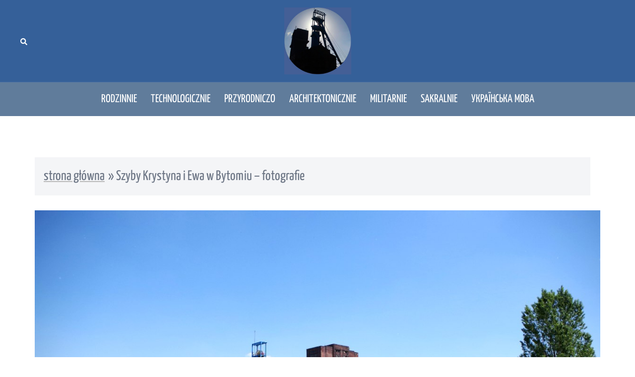

--- FILE ---
content_type: text/html; charset=UTF-8
request_url: https://www.poznaj-slask.pl/szyby-krystyna-i-ewa-w-bytomiu-fotografie/
body_size: 19062
content:
<!DOCTYPE html><html lang="pl-PL"><head><meta charset="UTF-8"><meta name="viewport" content="width=device-width, initial-scale=1"><link rel="profile" href="http://gmpg.org/xfn/11"><link rel="pingback" href="https://www.poznaj-slask.pl/xmlrpc.php"><meta name='robots' content='index, follow, max-image-preview:large, max-snippet:-1, max-video-preview:-1' /><title>Szyby Krystyna i Ewa w Bytomiu - fotografie</title><meta name="description" content="Perła architektury industrialnej ma już ponad 100 lat, swoją działalność rozpoczęła 29 listopada" /><link rel="canonical" href="https://www.poznaj-slask.pl/szyby-krystyna-i-ewa-w-bytomiu-fotografie/" /><meta property="og:locale" content="pl_PL" /><meta property="og:type" content="article" /><meta property="og:title" content="Szyby Krystyna i Ewa w Bytomiu - fotografie" /><meta property="og:description" content="Perła architektury industrialnej ma już ponad 100 lat, swoją działalność rozpoczęła 29 listopada" /><meta property="og:url" content="https://www.poznaj-slask.pl/szyby-krystyna-i-ewa-w-bytomiu-fotografie/" /><meta property="og:site_name" content="Poznaj Górny Śląsk i okolice - atrakcje turystyczne" /><meta property="article:publisher" content="https://www.facebook.com/zobaczgornyslask" /><meta property="article:published_time" content="2022-02-02T17:10:00+00:00" /><meta property="article:modified_time" content="2022-04-01T14:40:07+00:00" /><meta property="og:image" content="https://www.poznaj-slask.pl/wp-content/uploads/2022/02/01-289.jpg" /><meta property="og:image:width" content="1200" /><meta property="og:image:height" content="800" /><meta property="og:image:type" content="image/jpeg" /><meta name="author" content="marc" /><meta name="twitter:card" content="summary_large_image" /><meta name="twitter:label1" content="Napisane przez" /><meta name="twitter:data1" content="marc" /><meta name="twitter:label2" content="Szacowany czas czytania" /><meta name="twitter:data2" content="3 minuty" /> <script type="application/ld+json" class="yoast-schema-graph">{"@context":"https://schema.org","@graph":[{"@type":"Article","@id":"https://www.poznaj-slask.pl/szyby-krystyna-i-ewa-w-bytomiu-fotografie/#article","isPartOf":{"@id":"https://www.poznaj-slask.pl/szyby-krystyna-i-ewa-w-bytomiu-fotografie/"},"author":{"name":"marc","@id":"https://www.poznaj-slask.pl/#/schema/person/8191bdc194879ade0fa89bc77ff4b687"},"headline":"Szyby Krystyna i Ewa w Bytomiu &#8211; fotografie","datePublished":"2022-02-02T17:10:00+00:00","dateModified":"2022-04-01T14:40:07+00:00","mainEntityOfPage":{"@id":"https://www.poznaj-slask.pl/szyby-krystyna-i-ewa-w-bytomiu-fotografie/"},"wordCount":94,"publisher":{"@id":"https://www.poznaj-slask.pl/#organization"},"image":{"@id":"https://www.poznaj-slask.pl/szyby-krystyna-i-ewa-w-bytomiu-fotografie/#primaryimage"},"thumbnailUrl":"https://www.poznaj-slask.pl/wp-content/uploads/2022/02/01-289.jpg","keywords":["Bytom"],"articleSection":["fotografie"],"inLanguage":"pl-PL"},{"@type":"WebPage","@id":"https://www.poznaj-slask.pl/szyby-krystyna-i-ewa-w-bytomiu-fotografie/","url":"https://www.poznaj-slask.pl/szyby-krystyna-i-ewa-w-bytomiu-fotografie/","name":"Szyby Krystyna i Ewa w Bytomiu - fotografie","isPartOf":{"@id":"https://www.poznaj-slask.pl/#website"},"primaryImageOfPage":{"@id":"https://www.poznaj-slask.pl/szyby-krystyna-i-ewa-w-bytomiu-fotografie/#primaryimage"},"image":{"@id":"https://www.poznaj-slask.pl/szyby-krystyna-i-ewa-w-bytomiu-fotografie/#primaryimage"},"thumbnailUrl":"https://www.poznaj-slask.pl/wp-content/uploads/2022/02/01-289.jpg","datePublished":"2022-02-02T17:10:00+00:00","dateModified":"2022-04-01T14:40:07+00:00","description":"Perła architektury industrialnej ma już ponad 100 lat, swoją działalność rozpoczęła 29 listopada","breadcrumb":{"@id":"https://www.poznaj-slask.pl/szyby-krystyna-i-ewa-w-bytomiu-fotografie/#breadcrumb"},"inLanguage":"pl-PL","potentialAction":[{"@type":"ReadAction","target":["https://www.poznaj-slask.pl/szyby-krystyna-i-ewa-w-bytomiu-fotografie/"]}]},{"@type":"ImageObject","inLanguage":"pl-PL","@id":"https://www.poznaj-slask.pl/szyby-krystyna-i-ewa-w-bytomiu-fotografie/#primaryimage","url":"https://www.poznaj-slask.pl/wp-content/uploads/2022/02/01-289.jpg","contentUrl":"https://www.poznaj-slask.pl/wp-content/uploads/2022/02/01-289.jpg","width":1200,"height":800},{"@type":"BreadcrumbList","@id":"https://www.poznaj-slask.pl/szyby-krystyna-i-ewa-w-bytomiu-fotografie/#breadcrumb","itemListElement":[{"@type":"ListItem","position":1,"name":"strona główna","item":"https://www.poznaj-slask.pl/"},{"@type":"ListItem","position":2,"name":"Szyby Krystyna i Ewa w Bytomiu &#8211; fotografie"}]},{"@type":"WebSite","@id":"https://www.poznaj-slask.pl/#website","url":"https://www.poznaj-slask.pl/","name":"Poznaj Górny Śląsk i okolice - atrakcje turystyczne","description":"","publisher":{"@id":"https://www.poznaj-slask.pl/#organization"},"potentialAction":[{"@type":"SearchAction","target":{"@type":"EntryPoint","urlTemplate":"https://www.poznaj-slask.pl/?s={search_term_string}"},"query-input":{"@type":"PropertyValueSpecification","valueRequired":true,"valueName":"search_term_string"}}],"inLanguage":"pl-PL"},{"@type":"Organization","@id":"https://www.poznaj-slask.pl/#organization","name":"Poznaj Górny Śląsk i okolice - atrakcje turystyczne","url":"https://www.poznaj-slask.pl/","logo":{"@type":"ImageObject","inLanguage":"pl-PL","@id":"https://www.poznaj-slask.pl/#/schema/logo/image/","url":"https://www.poznaj-slask.pl/wp-content/uploads/2022/02/cropped-logo.jpg","contentUrl":"https://www.poznaj-slask.pl/wp-content/uploads/2022/02/cropped-logo.jpg","width":512,"height":512,"caption":"Poznaj Górny Śląsk i okolice - atrakcje turystyczne"},"image":{"@id":"https://www.poznaj-slask.pl/#/schema/logo/image/"},"sameAs":["https://www.facebook.com/zobaczgornyslask","https://www.youtube.com/@gorny-slask"]},{"@type":"Person","@id":"https://www.poznaj-slask.pl/#/schema/person/8191bdc194879ade0fa89bc77ff4b687","name":"marc","image":{"@type":"ImageObject","inLanguage":"pl-PL","@id":"https://www.poznaj-slask.pl/#/schema/person/image/","url":"https://secure.gravatar.com/avatar/41930d1ca28020d7a4c64d5043ad428258a649e5ff1e4f5a9a9f5cfee23762ee?s=96&d=mm&r=g","contentUrl":"https://secure.gravatar.com/avatar/41930d1ca28020d7a4c64d5043ad428258a649e5ff1e4f5a9a9f5cfee23762ee?s=96&d=mm&r=g","caption":"marc"},"sameAs":["http://poznaj-slask.pl"],"url":"https://www.poznaj-slask.pl/author/marc/"}]}</script> <link rel='dns-prefetch' href='//www.poznaj-slask.pl' /><link rel='dns-prefetch' href='//www.googletagmanager.com' /><link rel='dns-prefetch' href='//pagead2.googlesyndication.com' /><link href='https://fonts.gstatic.com' crossorigin='anonymous' rel='preconnect' /><link rel="alternate" title="oEmbed (JSON)" type="application/json+oembed" href="https://www.poznaj-slask.pl/wp-json/oembed/1.0/embed?url=https%3A%2F%2Fwww.poznaj-slask.pl%2Fszyby-krystyna-i-ewa-w-bytomiu-fotografie%2F" /><link rel="alternate" title="oEmbed (XML)" type="text/xml+oembed" href="https://www.poznaj-slask.pl/wp-json/oembed/1.0/embed?url=https%3A%2F%2Fwww.poznaj-slask.pl%2Fszyby-krystyna-i-ewa-w-bytomiu-fotografie%2F&#038;format=xml" /><style id='wp-img-auto-sizes-contain-inline-css' type='text/css'>img:is([sizes=auto i],[sizes^="auto," i]){contain-intrinsic-size:3000px 1500px}
/*# sourceURL=wp-img-auto-sizes-contain-inline-css */</style><link rel='stylesheet' id='sydney-bootstrap-css' href='//www.poznaj-slask.pl/wp-content/cache/wpfc-minified/g2up3nz5/3tjnp.css' type='text/css' media='all' /><style id='wp-block-library-inline-css' type='text/css'>:root{--wp-block-synced-color:#7a00df;--wp-block-synced-color--rgb:122,0,223;--wp-bound-block-color:var(--wp-block-synced-color);--wp-editor-canvas-background:#ddd;--wp-admin-theme-color:#007cba;--wp-admin-theme-color--rgb:0,124,186;--wp-admin-theme-color-darker-10:#006ba1;--wp-admin-theme-color-darker-10--rgb:0,107,160.5;--wp-admin-theme-color-darker-20:#005a87;--wp-admin-theme-color-darker-20--rgb:0,90,135;--wp-admin-border-width-focus:2px}@media (min-resolution:192dpi){:root{--wp-admin-border-width-focus:1.5px}}.wp-element-button{cursor:pointer}:root .has-very-light-gray-background-color{background-color:#eee}:root .has-very-dark-gray-background-color{background-color:#313131}:root .has-very-light-gray-color{color:#eee}:root .has-very-dark-gray-color{color:#313131}:root .has-vivid-green-cyan-to-vivid-cyan-blue-gradient-background{background:linear-gradient(135deg,#00d084,#0693e3)}:root .has-purple-crush-gradient-background{background:linear-gradient(135deg,#34e2e4,#4721fb 50%,#ab1dfe)}:root .has-hazy-dawn-gradient-background{background:linear-gradient(135deg,#faaca8,#dad0ec)}:root .has-subdued-olive-gradient-background{background:linear-gradient(135deg,#fafae1,#67a671)}:root .has-atomic-cream-gradient-background{background:linear-gradient(135deg,#fdd79a,#004a59)}:root .has-nightshade-gradient-background{background:linear-gradient(135deg,#330968,#31cdcf)}:root .has-midnight-gradient-background{background:linear-gradient(135deg,#020381,#2874fc)}:root{--wp--preset--font-size--normal:16px;--wp--preset--font-size--huge:42px}.has-regular-font-size{font-size:1em}.has-larger-font-size{font-size:2.625em}.has-normal-font-size{font-size:var(--wp--preset--font-size--normal)}.has-huge-font-size{font-size:var(--wp--preset--font-size--huge)}.has-text-align-center{text-align:center}.has-text-align-left{text-align:left}.has-text-align-right{text-align:right}.has-fit-text{white-space:nowrap!important}#end-resizable-editor-section{display:none}.aligncenter{clear:both}.items-justified-left{justify-content:flex-start}.items-justified-center{justify-content:center}.items-justified-right{justify-content:flex-end}.items-justified-space-between{justify-content:space-between}.screen-reader-text{border:0;clip-path:inset(50%);height:1px;margin:-1px;overflow:hidden;padding:0;position:absolute;width:1px;word-wrap:normal!important}.screen-reader-text:focus{background-color:#ddd;clip-path:none;color:#444;display:block;font-size:1em;height:auto;left:5px;line-height:normal;padding:15px 23px 14px;text-decoration:none;top:5px;width:auto;z-index:100000}html :where(.has-border-color){border-style:solid}html :where([style*=border-top-color]){border-top-style:solid}html :where([style*=border-right-color]){border-right-style:solid}html :where([style*=border-bottom-color]){border-bottom-style:solid}html :where([style*=border-left-color]){border-left-style:solid}html :where([style*=border-width]){border-style:solid}html :where([style*=border-top-width]){border-top-style:solid}html :where([style*=border-right-width]){border-right-style:solid}html :where([style*=border-bottom-width]){border-bottom-style:solid}html :where([style*=border-left-width]){border-left-style:solid}html :where(img[class*=wp-image-]){height:auto;max-width:100%}:where(figure){margin:0 0 1em}html :where(.is-position-sticky){--wp-admin--admin-bar--position-offset:var(--wp-admin--admin-bar--height,0px)}@media screen and (max-width:600px){html :where(.is-position-sticky){--wp-admin--admin-bar--position-offset:0px}}

/*# sourceURL=wp-block-library-inline-css */</style><style id='wp-block-heading-inline-css' type='text/css'>h1:where(.wp-block-heading).has-background,h2:where(.wp-block-heading).has-background,h3:where(.wp-block-heading).has-background,h4:where(.wp-block-heading).has-background,h5:where(.wp-block-heading).has-background,h6:where(.wp-block-heading).has-background{padding:1.25em 2.375em}h1.has-text-align-left[style*=writing-mode]:where([style*=vertical-lr]),h1.has-text-align-right[style*=writing-mode]:where([style*=vertical-rl]),h2.has-text-align-left[style*=writing-mode]:where([style*=vertical-lr]),h2.has-text-align-right[style*=writing-mode]:where([style*=vertical-rl]),h3.has-text-align-left[style*=writing-mode]:where([style*=vertical-lr]),h3.has-text-align-right[style*=writing-mode]:where([style*=vertical-rl]),h4.has-text-align-left[style*=writing-mode]:where([style*=vertical-lr]),h4.has-text-align-right[style*=writing-mode]:where([style*=vertical-rl]),h5.has-text-align-left[style*=writing-mode]:where([style*=vertical-lr]),h5.has-text-align-right[style*=writing-mode]:where([style*=vertical-rl]),h6.has-text-align-left[style*=writing-mode]:where([style*=vertical-lr]),h6.has-text-align-right[style*=writing-mode]:where([style*=vertical-rl]){rotate:180deg}
/*# sourceURL=https://www.poznaj-slask.pl/wp-includes/blocks/heading/style.min.css */</style><style id='wp-block-image-inline-css' type='text/css'>.wp-block-image>a,.wp-block-image>figure>a{display:inline-block}.wp-block-image img{box-sizing:border-box;height:auto;max-width:100%;vertical-align:bottom}@media not (prefers-reduced-motion){.wp-block-image img.hide{visibility:hidden}.wp-block-image img.show{animation:show-content-image .4s}}.wp-block-image[style*=border-radius] img,.wp-block-image[style*=border-radius]>a{border-radius:inherit}.wp-block-image.has-custom-border img{box-sizing:border-box}.wp-block-image.aligncenter{text-align:center}.wp-block-image.alignfull>a,.wp-block-image.alignwide>a{width:100%}.wp-block-image.alignfull img,.wp-block-image.alignwide img{height:auto;width:100%}.wp-block-image .aligncenter,.wp-block-image .alignleft,.wp-block-image .alignright,.wp-block-image.aligncenter,.wp-block-image.alignleft,.wp-block-image.alignright{display:table}.wp-block-image .aligncenter>figcaption,.wp-block-image .alignleft>figcaption,.wp-block-image .alignright>figcaption,.wp-block-image.aligncenter>figcaption,.wp-block-image.alignleft>figcaption,.wp-block-image.alignright>figcaption{caption-side:bottom;display:table-caption}.wp-block-image .alignleft{float:left;margin:.5em 1em .5em 0}.wp-block-image .alignright{float:right;margin:.5em 0 .5em 1em}.wp-block-image .aligncenter{margin-left:auto;margin-right:auto}.wp-block-image :where(figcaption){margin-bottom:1em;margin-top:.5em}.wp-block-image.is-style-circle-mask img{border-radius:9999px}@supports ((-webkit-mask-image:none) or (mask-image:none)) or (-webkit-mask-image:none){.wp-block-image.is-style-circle-mask img{border-radius:0;-webkit-mask-image:url('data:image/svg+xml;utf8,<svg viewBox="0 0 100 100" xmlns="http://www.w3.org/2000/svg"><circle cx="50" cy="50" r="50"/></svg>');mask-image:url('data:image/svg+xml;utf8,<svg viewBox="0 0 100 100" xmlns="http://www.w3.org/2000/svg"><circle cx="50" cy="50" r="50"/></svg>');mask-mode:alpha;-webkit-mask-position:center;mask-position:center;-webkit-mask-repeat:no-repeat;mask-repeat:no-repeat;-webkit-mask-size:contain;mask-size:contain}}:root :where(.wp-block-image.is-style-rounded img,.wp-block-image .is-style-rounded img){border-radius:9999px}.wp-block-image figure{margin:0}.wp-lightbox-container{display:flex;flex-direction:column;position:relative}.wp-lightbox-container img{cursor:zoom-in}.wp-lightbox-container img:hover+button{opacity:1}.wp-lightbox-container button{align-items:center;backdrop-filter:blur(16px) saturate(180%);background-color:#5a5a5a40;border:none;border-radius:4px;cursor:zoom-in;display:flex;height:20px;justify-content:center;opacity:0;padding:0;position:absolute;right:16px;text-align:center;top:16px;width:20px;z-index:100}@media not (prefers-reduced-motion){.wp-lightbox-container button{transition:opacity .2s ease}}.wp-lightbox-container button:focus-visible{outline:3px auto #5a5a5a40;outline:3px auto -webkit-focus-ring-color;outline-offset:3px}.wp-lightbox-container button:hover{cursor:pointer;opacity:1}.wp-lightbox-container button:focus{opacity:1}.wp-lightbox-container button:focus,.wp-lightbox-container button:hover,.wp-lightbox-container button:not(:hover):not(:active):not(.has-background){background-color:#5a5a5a40;border:none}.wp-lightbox-overlay{box-sizing:border-box;cursor:zoom-out;height:100vh;left:0;overflow:hidden;position:fixed;top:0;visibility:hidden;width:100%;z-index:100000}.wp-lightbox-overlay .close-button{align-items:center;cursor:pointer;display:flex;justify-content:center;min-height:40px;min-width:40px;padding:0;position:absolute;right:calc(env(safe-area-inset-right) + 16px);top:calc(env(safe-area-inset-top) + 16px);z-index:5000000}.wp-lightbox-overlay .close-button:focus,.wp-lightbox-overlay .close-button:hover,.wp-lightbox-overlay .close-button:not(:hover):not(:active):not(.has-background){background:none;border:none}.wp-lightbox-overlay .lightbox-image-container{height:var(--wp--lightbox-container-height);left:50%;overflow:hidden;position:absolute;top:50%;transform:translate(-50%,-50%);transform-origin:top left;width:var(--wp--lightbox-container-width);z-index:9999999999}.wp-lightbox-overlay .wp-block-image{align-items:center;box-sizing:border-box;display:flex;height:100%;justify-content:center;margin:0;position:relative;transform-origin:0 0;width:100%;z-index:3000000}.wp-lightbox-overlay .wp-block-image img{height:var(--wp--lightbox-image-height);min-height:var(--wp--lightbox-image-height);min-width:var(--wp--lightbox-image-width);width:var(--wp--lightbox-image-width)}.wp-lightbox-overlay .wp-block-image figcaption{display:none}.wp-lightbox-overlay button{background:none;border:none}.wp-lightbox-overlay .scrim{background-color:#fff;height:100%;opacity:.9;position:absolute;width:100%;z-index:2000000}.wp-lightbox-overlay.active{visibility:visible}@media not (prefers-reduced-motion){.wp-lightbox-overlay.active{animation:turn-on-visibility .25s both}.wp-lightbox-overlay.active img{animation:turn-on-visibility .35s both}.wp-lightbox-overlay.show-closing-animation:not(.active){animation:turn-off-visibility .35s both}.wp-lightbox-overlay.show-closing-animation:not(.active) img{animation:turn-off-visibility .25s both}.wp-lightbox-overlay.zoom.active{animation:none;opacity:1;visibility:visible}.wp-lightbox-overlay.zoom.active .lightbox-image-container{animation:lightbox-zoom-in .4s}.wp-lightbox-overlay.zoom.active .lightbox-image-container img{animation:none}.wp-lightbox-overlay.zoom.active .scrim{animation:turn-on-visibility .4s forwards}.wp-lightbox-overlay.zoom.show-closing-animation:not(.active){animation:none}.wp-lightbox-overlay.zoom.show-closing-animation:not(.active) .lightbox-image-container{animation:lightbox-zoom-out .4s}.wp-lightbox-overlay.zoom.show-closing-animation:not(.active) .lightbox-image-container img{animation:none}.wp-lightbox-overlay.zoom.show-closing-animation:not(.active) .scrim{animation:turn-off-visibility .4s forwards}}@keyframes show-content-image{0%{visibility:hidden}99%{visibility:hidden}to{visibility:visible}}@keyframes turn-on-visibility{0%{opacity:0}to{opacity:1}}@keyframes turn-off-visibility{0%{opacity:1;visibility:visible}99%{opacity:0;visibility:visible}to{opacity:0;visibility:hidden}}@keyframes lightbox-zoom-in{0%{transform:translate(calc((-100vw + var(--wp--lightbox-scrollbar-width))/2 + var(--wp--lightbox-initial-left-position)),calc(-50vh + var(--wp--lightbox-initial-top-position))) scale(var(--wp--lightbox-scale))}to{transform:translate(-50%,-50%) scale(1)}}@keyframes lightbox-zoom-out{0%{transform:translate(-50%,-50%) scale(1);visibility:visible}99%{visibility:visible}to{transform:translate(calc((-100vw + var(--wp--lightbox-scrollbar-width))/2 + var(--wp--lightbox-initial-left-position)),calc(-50vh + var(--wp--lightbox-initial-top-position))) scale(var(--wp--lightbox-scale));visibility:hidden}}
.wp-block-image.is-style-sydney-rounded img { border-radius:30px; }
/*# sourceURL=wp-block-image-inline-css */</style><style id='wp-block-tag-cloud-inline-css' type='text/css'>.wp-block-tag-cloud{box-sizing:border-box}.wp-block-tag-cloud.aligncenter{justify-content:center;text-align:center}.wp-block-tag-cloud a{display:inline-block;margin-right:5px}.wp-block-tag-cloud span{display:inline-block;margin-left:5px;text-decoration:none}:root :where(.wp-block-tag-cloud.is-style-outline){display:flex;flex-wrap:wrap;gap:1ch}:root :where(.wp-block-tag-cloud.is-style-outline a){border:1px solid;font-size:unset!important;margin-right:0;padding:1ch 2ch;text-decoration:none!important}
/*# sourceURL=https://www.poznaj-slask.pl/wp-includes/blocks/tag-cloud/style.min.css */</style><style id='wp-block-columns-inline-css' type='text/css'>.wp-block-columns{box-sizing:border-box;display:flex;flex-wrap:wrap!important}@media (min-width:782px){.wp-block-columns{flex-wrap:nowrap!important}}.wp-block-columns{align-items:normal!important}.wp-block-columns.are-vertically-aligned-top{align-items:flex-start}.wp-block-columns.are-vertically-aligned-center{align-items:center}.wp-block-columns.are-vertically-aligned-bottom{align-items:flex-end}@media (max-width:781px){.wp-block-columns:not(.is-not-stacked-on-mobile)>.wp-block-column{flex-basis:100%!important}}@media (min-width:782px){.wp-block-columns:not(.is-not-stacked-on-mobile)>.wp-block-column{flex-basis:0;flex-grow:1}.wp-block-columns:not(.is-not-stacked-on-mobile)>.wp-block-column[style*=flex-basis]{flex-grow:0}}.wp-block-columns.is-not-stacked-on-mobile{flex-wrap:nowrap!important}.wp-block-columns.is-not-stacked-on-mobile>.wp-block-column{flex-basis:0;flex-grow:1}.wp-block-columns.is-not-stacked-on-mobile>.wp-block-column[style*=flex-basis]{flex-grow:0}:where(.wp-block-columns){margin-bottom:1.75em}:where(.wp-block-columns.has-background){padding:1.25em 2.375em}.wp-block-column{flex-grow:1;min-width:0;overflow-wrap:break-word;word-break:break-word}.wp-block-column.is-vertically-aligned-top{align-self:flex-start}.wp-block-column.is-vertically-aligned-center{align-self:center}.wp-block-column.is-vertically-aligned-bottom{align-self:flex-end}.wp-block-column.is-vertically-aligned-stretch{align-self:stretch}.wp-block-column.is-vertically-aligned-bottom,.wp-block-column.is-vertically-aligned-center,.wp-block-column.is-vertically-aligned-top{width:100%}
/*# sourceURL=https://www.poznaj-slask.pl/wp-includes/blocks/columns/style.min.css */</style><style id='wp-block-paragraph-inline-css' type='text/css'>.is-small-text{font-size:.875em}.is-regular-text{font-size:1em}.is-large-text{font-size:2.25em}.is-larger-text{font-size:3em}.has-drop-cap:not(:focus):first-letter{float:left;font-size:8.4em;font-style:normal;font-weight:100;line-height:.68;margin:.05em .1em 0 0;text-transform:uppercase}body.rtl .has-drop-cap:not(:focus):first-letter{float:none;margin-left:.1em}p.has-drop-cap.has-background{overflow:hidden}:root :where(p.has-background){padding:1.25em 2.375em}:where(p.has-text-color:not(.has-link-color)) a{color:inherit}p.has-text-align-left[style*="writing-mode:vertical-lr"],p.has-text-align-right[style*="writing-mode:vertical-rl"]{rotate:180deg}
/*# sourceURL=https://www.poznaj-slask.pl/wp-includes/blocks/paragraph/style.min.css */</style><style id='wp-block-quote-inline-css' type='text/css'>.wp-block-quote{box-sizing:border-box;overflow-wrap:break-word}.wp-block-quote.is-large:where(:not(.is-style-plain)),.wp-block-quote.is-style-large:where(:not(.is-style-plain)){margin-bottom:1em;padding:0 1em}.wp-block-quote.is-large:where(:not(.is-style-plain)) p,.wp-block-quote.is-style-large:where(:not(.is-style-plain)) p{font-size:1.5em;font-style:italic;line-height:1.6}.wp-block-quote.is-large:where(:not(.is-style-plain)) cite,.wp-block-quote.is-large:where(:not(.is-style-plain)) footer,.wp-block-quote.is-style-large:where(:not(.is-style-plain)) cite,.wp-block-quote.is-style-large:where(:not(.is-style-plain)) footer{font-size:1.125em;text-align:right}.wp-block-quote>cite{display:block}
/*# sourceURL=https://www.poznaj-slask.pl/wp-includes/blocks/quote/style.min.css */</style><style id='wp-block-spacer-inline-css' type='text/css'>.wp-block-spacer{clear:both}
/*# sourceURL=https://www.poznaj-slask.pl/wp-includes/blocks/spacer/style.min.css */</style><style id='global-styles-inline-css' type='text/css'>:root{--wp--preset--aspect-ratio--square: 1;--wp--preset--aspect-ratio--4-3: 4/3;--wp--preset--aspect-ratio--3-4: 3/4;--wp--preset--aspect-ratio--3-2: 3/2;--wp--preset--aspect-ratio--2-3: 2/3;--wp--preset--aspect-ratio--16-9: 16/9;--wp--preset--aspect-ratio--9-16: 9/16;--wp--preset--color--black: #000000;--wp--preset--color--cyan-bluish-gray: #abb8c3;--wp--preset--color--white: #ffffff;--wp--preset--color--pale-pink: #f78da7;--wp--preset--color--vivid-red: #cf2e2e;--wp--preset--color--luminous-vivid-orange: #ff6900;--wp--preset--color--luminous-vivid-amber: #fcb900;--wp--preset--color--light-green-cyan: #7bdcb5;--wp--preset--color--vivid-green-cyan: #00d084;--wp--preset--color--pale-cyan-blue: #8ed1fc;--wp--preset--color--vivid-cyan-blue: #0693e3;--wp--preset--color--vivid-purple: #9b51e0;--wp--preset--color--global-color-1: var(--sydney-global-color-1);--wp--preset--color--global-color-2: var(--sydney-global-color-2);--wp--preset--color--global-color-3: var(--sydney-global-color-3);--wp--preset--color--global-color-4: var(--sydney-global-color-4);--wp--preset--color--global-color-5: var(--sydney-global-color-5);--wp--preset--color--global-color-6: var(--sydney-global-color-6);--wp--preset--color--global-color-7: var(--sydney-global-color-7);--wp--preset--color--global-color-8: var(--sydney-global-color-8);--wp--preset--color--global-color-9: var(--sydney-global-color-9);--wp--preset--gradient--vivid-cyan-blue-to-vivid-purple: linear-gradient(135deg,rgb(6,147,227) 0%,rgb(155,81,224) 100%);--wp--preset--gradient--light-green-cyan-to-vivid-green-cyan: linear-gradient(135deg,rgb(122,220,180) 0%,rgb(0,208,130) 100%);--wp--preset--gradient--luminous-vivid-amber-to-luminous-vivid-orange: linear-gradient(135deg,rgb(252,185,0) 0%,rgb(255,105,0) 100%);--wp--preset--gradient--luminous-vivid-orange-to-vivid-red: linear-gradient(135deg,rgb(255,105,0) 0%,rgb(207,46,46) 100%);--wp--preset--gradient--very-light-gray-to-cyan-bluish-gray: linear-gradient(135deg,rgb(238,238,238) 0%,rgb(169,184,195) 100%);--wp--preset--gradient--cool-to-warm-spectrum: linear-gradient(135deg,rgb(74,234,220) 0%,rgb(151,120,209) 20%,rgb(207,42,186) 40%,rgb(238,44,130) 60%,rgb(251,105,98) 80%,rgb(254,248,76) 100%);--wp--preset--gradient--blush-light-purple: linear-gradient(135deg,rgb(255,206,236) 0%,rgb(152,150,240) 100%);--wp--preset--gradient--blush-bordeaux: linear-gradient(135deg,rgb(254,205,165) 0%,rgb(254,45,45) 50%,rgb(107,0,62) 100%);--wp--preset--gradient--luminous-dusk: linear-gradient(135deg,rgb(255,203,112) 0%,rgb(199,81,192) 50%,rgb(65,88,208) 100%);--wp--preset--gradient--pale-ocean: linear-gradient(135deg,rgb(255,245,203) 0%,rgb(182,227,212) 50%,rgb(51,167,181) 100%);--wp--preset--gradient--electric-grass: linear-gradient(135deg,rgb(202,248,128) 0%,rgb(113,206,126) 100%);--wp--preset--gradient--midnight: linear-gradient(135deg,rgb(2,3,129) 0%,rgb(40,116,252) 100%);--wp--preset--font-size--small: 13px;--wp--preset--font-size--medium: 20px;--wp--preset--font-size--large: 36px;--wp--preset--font-size--x-large: 42px;--wp--preset--spacing--20: 10px;--wp--preset--spacing--30: 20px;--wp--preset--spacing--40: 30px;--wp--preset--spacing--50: clamp(30px, 5vw, 60px);--wp--preset--spacing--60: clamp(30px, 7vw, 80px);--wp--preset--spacing--70: clamp(50px, 7vw, 100px);--wp--preset--spacing--80: clamp(50px, 10vw, 120px);--wp--preset--shadow--natural: 6px 6px 9px rgba(0, 0, 0, 0.2);--wp--preset--shadow--deep: 12px 12px 50px rgba(0, 0, 0, 0.4);--wp--preset--shadow--sharp: 6px 6px 0px rgba(0, 0, 0, 0.2);--wp--preset--shadow--outlined: 6px 6px 0px -3px rgb(255, 255, 255), 6px 6px rgb(0, 0, 0);--wp--preset--shadow--crisp: 6px 6px 0px rgb(0, 0, 0);}:root { --wp--style--global--content-size: 740px;--wp--style--global--wide-size: 1140px; }:where(body) { margin: 0; }.wp-site-blocks { padding-top: var(--wp--style--root--padding-top); padding-bottom: var(--wp--style--root--padding-bottom); }.has-global-padding { padding-right: var(--wp--style--root--padding-right); padding-left: var(--wp--style--root--padding-left); }.has-global-padding > .alignfull { margin-right: calc(var(--wp--style--root--padding-right) * -1); margin-left: calc(var(--wp--style--root--padding-left) * -1); }.has-global-padding :where(:not(.alignfull.is-layout-flow) > .has-global-padding:not(.wp-block-block, .alignfull)) { padding-right: 0; padding-left: 0; }.has-global-padding :where(:not(.alignfull.is-layout-flow) > .has-global-padding:not(.wp-block-block, .alignfull)) > .alignfull { margin-left: 0; margin-right: 0; }.wp-site-blocks > .alignleft { float: left; margin-right: 2em; }.wp-site-blocks > .alignright { float: right; margin-left: 2em; }.wp-site-blocks > .aligncenter { justify-content: center; margin-left: auto; margin-right: auto; }:where(.wp-site-blocks) > * { margin-block-start: 24px; margin-block-end: 0; }:where(.wp-site-blocks) > :first-child { margin-block-start: 0; }:where(.wp-site-blocks) > :last-child { margin-block-end: 0; }:root { --wp--style--block-gap: 24px; }:root :where(.is-layout-flow) > :first-child{margin-block-start: 0;}:root :where(.is-layout-flow) > :last-child{margin-block-end: 0;}:root :where(.is-layout-flow) > *{margin-block-start: 24px;margin-block-end: 0;}:root :where(.is-layout-constrained) > :first-child{margin-block-start: 0;}:root :where(.is-layout-constrained) > :last-child{margin-block-end: 0;}:root :where(.is-layout-constrained) > *{margin-block-start: 24px;margin-block-end: 0;}:root :where(.is-layout-flex){gap: 24px;}:root :where(.is-layout-grid){gap: 24px;}.is-layout-flow > .alignleft{float: left;margin-inline-start: 0;margin-inline-end: 2em;}.is-layout-flow > .alignright{float: right;margin-inline-start: 2em;margin-inline-end: 0;}.is-layout-flow > .aligncenter{margin-left: auto !important;margin-right: auto !important;}.is-layout-constrained > .alignleft{float: left;margin-inline-start: 0;margin-inline-end: 2em;}.is-layout-constrained > .alignright{float: right;margin-inline-start: 2em;margin-inline-end: 0;}.is-layout-constrained > .aligncenter{margin-left: auto !important;margin-right: auto !important;}.is-layout-constrained > :where(:not(.alignleft):not(.alignright):not(.alignfull)){max-width: var(--wp--style--global--content-size);margin-left: auto !important;margin-right: auto !important;}.is-layout-constrained > .alignwide{max-width: var(--wp--style--global--wide-size);}body .is-layout-flex{display: flex;}.is-layout-flex{flex-wrap: wrap;align-items: center;}.is-layout-flex > :is(*, div){margin: 0;}body .is-layout-grid{display: grid;}.is-layout-grid > :is(*, div){margin: 0;}body{--wp--style--root--padding-top: 0px;--wp--style--root--padding-right: 0px;--wp--style--root--padding-bottom: 0px;--wp--style--root--padding-left: 0px;}a:where(:not(.wp-element-button)){text-decoration: underline;}:root :where(.wp-element-button, .wp-block-button__link){background-color: #32373c;border-width: 0;color: #fff;font-family: inherit;font-size: inherit;font-style: inherit;font-weight: inherit;letter-spacing: inherit;line-height: inherit;padding-top: calc(0.667em + 2px);padding-right: calc(1.333em + 2px);padding-bottom: calc(0.667em + 2px);padding-left: calc(1.333em + 2px);text-decoration: none;text-transform: inherit;}.has-black-color{color: var(--wp--preset--color--black) !important;}.has-cyan-bluish-gray-color{color: var(--wp--preset--color--cyan-bluish-gray) !important;}.has-white-color{color: var(--wp--preset--color--white) !important;}.has-pale-pink-color{color: var(--wp--preset--color--pale-pink) !important;}.has-vivid-red-color{color: var(--wp--preset--color--vivid-red) !important;}.has-luminous-vivid-orange-color{color: var(--wp--preset--color--luminous-vivid-orange) !important;}.has-luminous-vivid-amber-color{color: var(--wp--preset--color--luminous-vivid-amber) !important;}.has-light-green-cyan-color{color: var(--wp--preset--color--light-green-cyan) !important;}.has-vivid-green-cyan-color{color: var(--wp--preset--color--vivid-green-cyan) !important;}.has-pale-cyan-blue-color{color: var(--wp--preset--color--pale-cyan-blue) !important;}.has-vivid-cyan-blue-color{color: var(--wp--preset--color--vivid-cyan-blue) !important;}.has-vivid-purple-color{color: var(--wp--preset--color--vivid-purple) !important;}.has-global-color-1-color{color: var(--wp--preset--color--global-color-1) !important;}.has-global-color-2-color{color: var(--wp--preset--color--global-color-2) !important;}.has-global-color-3-color{color: var(--wp--preset--color--global-color-3) !important;}.has-global-color-4-color{color: var(--wp--preset--color--global-color-4) !important;}.has-global-color-5-color{color: var(--wp--preset--color--global-color-5) !important;}.has-global-color-6-color{color: var(--wp--preset--color--global-color-6) !important;}.has-global-color-7-color{color: var(--wp--preset--color--global-color-7) !important;}.has-global-color-8-color{color: var(--wp--preset--color--global-color-8) !important;}.has-global-color-9-color{color: var(--wp--preset--color--global-color-9) !important;}.has-black-background-color{background-color: var(--wp--preset--color--black) !important;}.has-cyan-bluish-gray-background-color{background-color: var(--wp--preset--color--cyan-bluish-gray) !important;}.has-white-background-color{background-color: var(--wp--preset--color--white) !important;}.has-pale-pink-background-color{background-color: var(--wp--preset--color--pale-pink) !important;}.has-vivid-red-background-color{background-color: var(--wp--preset--color--vivid-red) !important;}.has-luminous-vivid-orange-background-color{background-color: var(--wp--preset--color--luminous-vivid-orange) !important;}.has-luminous-vivid-amber-background-color{background-color: var(--wp--preset--color--luminous-vivid-amber) !important;}.has-light-green-cyan-background-color{background-color: var(--wp--preset--color--light-green-cyan) !important;}.has-vivid-green-cyan-background-color{background-color: var(--wp--preset--color--vivid-green-cyan) !important;}.has-pale-cyan-blue-background-color{background-color: var(--wp--preset--color--pale-cyan-blue) !important;}.has-vivid-cyan-blue-background-color{background-color: var(--wp--preset--color--vivid-cyan-blue) !important;}.has-vivid-purple-background-color{background-color: var(--wp--preset--color--vivid-purple) !important;}.has-global-color-1-background-color{background-color: var(--wp--preset--color--global-color-1) !important;}.has-global-color-2-background-color{background-color: var(--wp--preset--color--global-color-2) !important;}.has-global-color-3-background-color{background-color: var(--wp--preset--color--global-color-3) !important;}.has-global-color-4-background-color{background-color: var(--wp--preset--color--global-color-4) !important;}.has-global-color-5-background-color{background-color: var(--wp--preset--color--global-color-5) !important;}.has-global-color-6-background-color{background-color: var(--wp--preset--color--global-color-6) !important;}.has-global-color-7-background-color{background-color: var(--wp--preset--color--global-color-7) !important;}.has-global-color-8-background-color{background-color: var(--wp--preset--color--global-color-8) !important;}.has-global-color-9-background-color{background-color: var(--wp--preset--color--global-color-9) !important;}.has-black-border-color{border-color: var(--wp--preset--color--black) !important;}.has-cyan-bluish-gray-border-color{border-color: var(--wp--preset--color--cyan-bluish-gray) !important;}.has-white-border-color{border-color: var(--wp--preset--color--white) !important;}.has-pale-pink-border-color{border-color: var(--wp--preset--color--pale-pink) !important;}.has-vivid-red-border-color{border-color: var(--wp--preset--color--vivid-red) !important;}.has-luminous-vivid-orange-border-color{border-color: var(--wp--preset--color--luminous-vivid-orange) !important;}.has-luminous-vivid-amber-border-color{border-color: var(--wp--preset--color--luminous-vivid-amber) !important;}.has-light-green-cyan-border-color{border-color: var(--wp--preset--color--light-green-cyan) !important;}.has-vivid-green-cyan-border-color{border-color: var(--wp--preset--color--vivid-green-cyan) !important;}.has-pale-cyan-blue-border-color{border-color: var(--wp--preset--color--pale-cyan-blue) !important;}.has-vivid-cyan-blue-border-color{border-color: var(--wp--preset--color--vivid-cyan-blue) !important;}.has-vivid-purple-border-color{border-color: var(--wp--preset--color--vivid-purple) !important;}.has-global-color-1-border-color{border-color: var(--wp--preset--color--global-color-1) !important;}.has-global-color-2-border-color{border-color: var(--wp--preset--color--global-color-2) !important;}.has-global-color-3-border-color{border-color: var(--wp--preset--color--global-color-3) !important;}.has-global-color-4-border-color{border-color: var(--wp--preset--color--global-color-4) !important;}.has-global-color-5-border-color{border-color: var(--wp--preset--color--global-color-5) !important;}.has-global-color-6-border-color{border-color: var(--wp--preset--color--global-color-6) !important;}.has-global-color-7-border-color{border-color: var(--wp--preset--color--global-color-7) !important;}.has-global-color-8-border-color{border-color: var(--wp--preset--color--global-color-8) !important;}.has-global-color-9-border-color{border-color: var(--wp--preset--color--global-color-9) !important;}.has-vivid-cyan-blue-to-vivid-purple-gradient-background{background: var(--wp--preset--gradient--vivid-cyan-blue-to-vivid-purple) !important;}.has-light-green-cyan-to-vivid-green-cyan-gradient-background{background: var(--wp--preset--gradient--light-green-cyan-to-vivid-green-cyan) !important;}.has-luminous-vivid-amber-to-luminous-vivid-orange-gradient-background{background: var(--wp--preset--gradient--luminous-vivid-amber-to-luminous-vivid-orange) !important;}.has-luminous-vivid-orange-to-vivid-red-gradient-background{background: var(--wp--preset--gradient--luminous-vivid-orange-to-vivid-red) !important;}.has-very-light-gray-to-cyan-bluish-gray-gradient-background{background: var(--wp--preset--gradient--very-light-gray-to-cyan-bluish-gray) !important;}.has-cool-to-warm-spectrum-gradient-background{background: var(--wp--preset--gradient--cool-to-warm-spectrum) !important;}.has-blush-light-purple-gradient-background{background: var(--wp--preset--gradient--blush-light-purple) !important;}.has-blush-bordeaux-gradient-background{background: var(--wp--preset--gradient--blush-bordeaux) !important;}.has-luminous-dusk-gradient-background{background: var(--wp--preset--gradient--luminous-dusk) !important;}.has-pale-ocean-gradient-background{background: var(--wp--preset--gradient--pale-ocean) !important;}.has-electric-grass-gradient-background{background: var(--wp--preset--gradient--electric-grass) !important;}.has-midnight-gradient-background{background: var(--wp--preset--gradient--midnight) !important;}.has-small-font-size{font-size: var(--wp--preset--font-size--small) !important;}.has-medium-font-size{font-size: var(--wp--preset--font-size--medium) !important;}.has-large-font-size{font-size: var(--wp--preset--font-size--large) !important;}.has-x-large-font-size{font-size: var(--wp--preset--font-size--x-large) !important;}
/*# sourceURL=global-styles-inline-css */</style><style id='core-block-supports-inline-css' type='text/css'>.wp-container-core-columns-is-layout-28f84493{flex-wrap:nowrap;}
/*# sourceURL=core-block-supports-inline-css */</style><link rel='stylesheet' id='simple-google-adsense-styles-css' href='//www.poznaj-slask.pl/wp-content/cache/wpfc-minified/kqdquw9r/3tjnp.css' type='text/css' media='all' /><link rel='stylesheet' id='sydney-google-fonts-css' href='//www.poznaj-slask.pl/wp-content/cache/wpfc-minified/2dz452u7/3tjnp.css' type='text/css' media='all' /><link rel='stylesheet' id='sydney-style-min-css' href='//www.poznaj-slask.pl/wp-content/cache/wpfc-minified/797pewyw/3tjnp.css' type='text/css' media='all' /><style id='sydney-style-min-inline-css' type='text/css'>.woocommerce ul.products li.product{text-align:center;}html{scroll-behavior:smooth;}.header-image{background-size:cover;}.header-image{height:300px;}:root{--sydney-global-color-1:#dd3333;--sydney-global-color-2:#b73d3d;--sydney-global-color-3:#233452;--sydney-global-color-4:#00102E;--sydney-global-color-5:#6d7685;--sydney-global-color-6:#00102E;--sydney-global-color-7:#F4F5F7;--sydney-global-color-8:#dbdbdb;--sydney-global-color-9:#ffffff;}.llms-student-dashboard .llms-button-secondary:hover,.llms-button-action:hover,.read-more-gt,.widget-area .widget_fp_social a,#mainnav ul li a:hover,.sydney_contact_info_widget span,.roll-team .team-content .name,.roll-team .team-item .team-pop .team-social li:hover a,.roll-infomation li.address:before,.roll-infomation li.phone:before,.roll-infomation li.email:before,.roll-testimonials .name,.roll-button.border,.roll-button:hover,.roll-icon-list .icon i,.roll-icon-list .content h3 a:hover,.roll-icon-box.white .content h3 a,.roll-icon-box .icon i,.roll-icon-box .content h3 a:hover,.switcher-container .switcher-icon a:focus,.go-top:hover,.hentry .meta-post a:hover,#mainnav > ul > li > a.active,#mainnav > ul > li > a:hover,button:hover,input[type="button"]:hover,input[type="reset"]:hover,input[type="submit"]:hover,.text-color,.social-menu-widget a,.social-menu-widget a:hover,.archive .team-social li a,a,h1 a,h2 a,h3 a,h4 a,h5 a,h6 a,.classic-alt .meta-post a,.single .hentry .meta-post a,.content-area.modern .hentry .meta-post span:before,.content-area.modern .post-cat{color:var(--sydney-global-color-1)}.llms-student-dashboard .llms-button-secondary,.llms-button-action,.woocommerce #respond input#submit,.woocommerce a.button,.woocommerce button.button,.woocommerce input.button,.project-filter li a.active,.project-filter li a:hover,.preloader .pre-bounce1,.preloader .pre-bounce2,.roll-team .team-item .team-pop,.roll-progress .progress-animate,.roll-socials li a:hover,.roll-project .project-item .project-pop,.roll-project .project-filter li.active,.roll-project .project-filter li:hover,.roll-button.light:hover,.roll-button.border:hover,.roll-button,.roll-icon-box.white .icon,.owl-theme .owl-controls .owl-page.active span,.owl-theme .owl-controls.clickable .owl-page:hover span,.go-top,.bottom .socials li:hover a,.sidebar .widget:before,.blog-pagination ul li.active,.blog-pagination ul li:hover a,.content-area .hentry:after,.text-slider .maintitle:after,.error-wrap #search-submit:hover,#mainnav .sub-menu li:hover > a,#mainnav ul li ul:after,button,input[type="button"],input[type="reset"],input[type="submit"],.panel-grid-cell .widget-title:after,.cart-amount{background-color:var(--sydney-global-color-1)}.llms-student-dashboard .llms-button-secondary,.llms-student-dashboard .llms-button-secondary:hover,.llms-button-action,.llms-button-action:hover,.roll-socials li a:hover,.roll-socials li a,.roll-button.light:hover,.roll-button.border,.roll-button,.roll-icon-list .icon,.roll-icon-box .icon,.owl-theme .owl-controls .owl-page span,.comment .comment-detail,.widget-tags .tag-list a:hover,.blog-pagination ul li,.error-wrap #search-submit:hover,textarea:focus,input[type="text"]:focus,input[type="password"]:focus,input[type="date"]:focus,input[type="number"]:focus,input[type="email"]:focus,input[type="url"]:focus,input[type="search"]:focus,input[type="tel"]:focus,button,input[type="button"],input[type="reset"],input[type="submit"],.archive .team-social li a{border-color:var(--sydney-global-color-1)}.sydney_contact_info_widget span{fill:var(--sydney-global-color-1);}.go-top:hover svg{stroke:var(--sydney-global-color-1);}.site-header.float-header{background-color:rgba(0,0,0,0.9);}@media only screen and (max-width:1024px){.site-header{background-color:#000000;}}#mainnav ul li a,#mainnav ul li::before{color:#ffffff}#mainnav .sub-menu li a{color:#ffffff}#mainnav .sub-menu li a{background:#1c1c1c}.text-slider .maintitle,.text-slider .subtitle{color:#ffffff}body{color:#7f7f7f}#secondary{background-color:#ffffff}#secondary,#secondary a:not(.wp-block-button__link){color:#6d7685}.btn-menu .sydney-svg-icon{fill:#ffffff}#mainnav ul li a:hover,.main-header #mainnav .menu > li > a:hover{color:#eeee22}.overlay{background-color:#000000}.page-wrap{padding-top:83px;}.page-wrap{padding-bottom:100px;}@media only screen and (max-width:1025px){.mobile-slide{display:block;}.slide-item{background-image:none !important;}.header-slider{}.slide-item{height:auto !important;}.slide-inner{min-height:initial;}}.go-top.show{border-radius:2px;bottom:10px;}.go-top.position-right{right:20px;}.go-top.position-left{left:20px;}.go-top{background-color:;}.go-top:hover{background-color:;}.go-top{color:;}.go-top svg{stroke:;}.go-top:hover{color:;}.go-top:hover svg{stroke:;}.go-top .sydney-svg-icon,.go-top .sydney-svg-icon svg{width:16px;height:16px;}.go-top{padding:15px;}@media (min-width:992px){.site-info{font-size:16px;}}@media (min-width:576px) and (max-width:991px){.site-info{font-size:16px;}}@media (max-width:575px){.site-info{font-size:16px;}}.site-info{border-top:0 solid rgba(33,33,33,0.1);}.footer-widgets-grid{gap:30px;}@media (min-width:992px){.footer-widgets-grid{padding-top:95px;padding-bottom:95px;}}@media (min-width:576px) and (max-width:991px){.footer-widgets-grid{padding-top:60px;padding-bottom:60px;}}@media (max-width:575px){.footer-widgets-grid{padding-top:60px;padding-bottom:60px;}}@media (min-width:992px){.sidebar-column .widget .widget-title{font-size:22px;}}@media (min-width:576px) and (max-width:991px){.sidebar-column .widget .widget-title{font-size:22px;}}@media (max-width:575px){.sidebar-column .widget .widget-title{font-size:22px;}}@media (min-width:992px){.footer-widgets{font-size:16px;}}@media (min-width:576px) and (max-width:991px){.footer-widgets{font-size:16px;}}@media (max-width:575px){.footer-widgets{font-size:16px;}}.footer-widgets{background-color:#065082;}.sidebar-column .widget .widget-title{color:#b2b2b2;}.sidebar-column .widget h1,.sidebar-column .widget h2,.sidebar-column .widget h3,.sidebar-column .widget h4,.sidebar-column .widget h5,.sidebar-column .widget h6{color:;}.sidebar-column .widget{color:#e2e2e2;}#sidebar-footer .widget a{color:#d8d8d8;}#sidebar-footer .widget a:hover{color:#af2424;}.site-footer{background-color:#00406b;}.site-info,.site-info a{color:#ffffff;}.site-info .sydney-svg-icon svg{fill:#ffffff;}.site-info{padding-top:19px;padding-bottom:19px;}@media (min-width:992px){button,.roll-button,a.button,.wp-block-button__link,.wp-block-button.is-style-outline a,input[type="button"],input[type="reset"],input[type="submit"]{padding-top:12px;padding-bottom:12px;}}@media (min-width:576px) and (max-width:991px){button,.roll-button,a.button,.wp-block-button__link,.wp-block-button.is-style-outline a,input[type="button"],input[type="reset"],input[type="submit"]{padding-top:12px;padding-bottom:12px;}}@media (max-width:575px){button,.roll-button,a.button,.wp-block-button__link,.wp-block-button.is-style-outline a,input[type="button"],input[type="reset"],input[type="submit"]{padding-top:12px;padding-bottom:12px;}}@media (min-width:992px){button,.roll-button,a.button,.wp-block-button__link,.wp-block-button.is-style-outline a,input[type="button"],input[type="reset"],input[type="submit"]{padding-left:35px;padding-right:35px;}}@media (min-width:576px) and (max-width:991px){button,.roll-button,a.button,.wp-block-button__link,.wp-block-button.is-style-outline a,input[type="button"],input[type="reset"],input[type="submit"]{padding-left:35px;padding-right:35px;}}@media (max-width:575px){button,.roll-button,a.button,.wp-block-button__link,.wp-block-button.is-style-outline a,input[type="button"],input[type="reset"],input[type="submit"]{padding-left:35px;padding-right:35px;}}button,.roll-button,a.button,.wp-block-button__link,input[type="button"],input[type="reset"],input[type="submit"]{border-radius:0;}@media (min-width:992px){button,.roll-button,a.button,.wp-block-button__link,input[type="button"],input[type="reset"],input[type="submit"]{font-size:14px;}}@media (min-width:576px) and (max-width:991px){button,.roll-button,a.button,.wp-block-button__link,input[type="button"],input[type="reset"],input[type="submit"]{font-size:14px;}}@media (max-width:575px){button,.roll-button,a.button,.wp-block-button__link,input[type="button"],input[type="reset"],input[type="submit"]{font-size:14px;}}button,.roll-button,a.button,.wp-block-button__link,input[type="button"],input[type="reset"],input[type="submit"]{text-transform:uppercase;}button,.wp-element-button,div.wpforms-container-full:not(.wpforms-block) .wpforms-form input[type=submit],div.wpforms-container-full:not(.wpforms-block) .wpforms-form button[type=submit],div.wpforms-container-full:not(.wpforms-block) .wpforms-form .wpforms-page-button,.roll-button,a.button,.wp-block-button__link,input[type="button"],input[type="reset"],input[type="submit"]{background-color:;}button:hover,.wp-element-button:hover,div.wpforms-container-full:not(.wpforms-block) .wpforms-form input[type=submit]:hover,div.wpforms-container-full:not(.wpforms-block) .wpforms-form button[type=submit]:hover,div.wpforms-container-full:not(.wpforms-block) .wpforms-form .wpforms-page-button:hover,.roll-button:hover,a.button:hover,.wp-block-button__link:hover,input[type="button"]:hover,input[type="reset"]:hover,input[type="submit"]:hover{background-color:;}button,#sidebar-footer a.wp-block-button__link,.wp-element-button,div.wpforms-container-full:not(.wpforms-block) .wpforms-form input[type=submit],div.wpforms-container-full:not(.wpforms-block) .wpforms-form button[type=submit],div.wpforms-container-full:not(.wpforms-block) .wpforms-form .wpforms-page-button,.checkout-button.button,a.button,.wp-block-button__link,input[type="button"],input[type="reset"],input[type="submit"]{color:;}button:hover,#sidebar-footer .wp-block-button__link:hover,.wp-element-button:hover,div.wpforms-container-full:not(.wpforms-block) .wpforms-form input[type=submit]:hover,div.wpforms-container-full:not(.wpforms-block) .wpforms-form button[type=submit]:hover,div.wpforms-container-full:not(.wpforms-block) .wpforms-form .wpforms-page-button:hover,.roll-button:hover,a.button:hover,.wp-block-button__link:hover,input[type="button"]:hover,input[type="reset"]:hover,input[type="submit"]:hover{color:;}.is-style-outline .wp-block-button__link,div.wpforms-container-full:not(.wpforms-block) .wpforms-form input[type=submit],div.wpforms-container-full:not(.wpforms-block) .wpforms-form button[type=submit],div.wpforms-container-full:not(.wpforms-block) .wpforms-form .wpforms-page-button,.roll-button,.wp-block-button__link.is-style-outline,button,a.button,.wp-block-button__link,input[type="button"],input[type="reset"],input[type="submit"]{border-color:;}button:hover,div.wpforms-container-full:not(.wpforms-block) .wpforms-form input[type=submit]:hover,div.wpforms-container-full:not(.wpforms-block) .wpforms-form button[type=submit]:hover,div.wpforms-container-full:not(.wpforms-block) .wpforms-form .wpforms-page-button:hover,.roll-button:hover,a.button:hover,.wp-block-button__link:hover,input[type="button"]:hover,input[type="reset"]:hover,input[type="submit"]:hover{border-color:;}.posts-layout .list-image{width:47%;}.posts-layout .list-content{width:53%;}.content-area:not(.layout4):not(.layout6) .posts-layout .entry-thumb{margin:0 0 17px 0;}.layout4 .entry-thumb,.layout6 .entry-thumb{margin:0 17px 0 0;}.layout6 article:nth-of-type(even) .list-image .entry-thumb{margin:0 0 0 17px;}.posts-layout .entry-header{margin-bottom:14px;}.posts-layout .entry-meta.below-excerpt{margin:16px 0 0;}.posts-layout .entry-meta.above-title{margin:0 0 16px;}.single .entry-header .entry-title{color:;}.single .entry-header .entry-meta,.single .entry-header .entry-meta a{color:;}@media (min-width:992px){.single .entry-meta{font-size:23px;}}@media (min-width:576px) and (max-width:991px){.single .entry-meta{font-size:12px;}}@media (max-width:575px){.single .entry-meta{font-size:18px;}}@media (min-width:992px){.single .entry-header .entry-title{font-size:41px;}}@media (min-width:576px) and (max-width:991px){.single .entry-header .entry-title{font-size:32px;}}@media (max-width:575px){.single .entry-header .entry-title{font-size:41px;}}.posts-layout .entry-post{color:#233452;}.posts-layout .entry-title a{color:#00102E;}.posts-layout .author,.posts-layout .entry-meta a{color:#6d7685;}@media (min-width:992px){.posts-layout .entry-post{font-size:31px;}}@media (min-width:576px) and (max-width:991px){.posts-layout .entry-post{font-size:22px;}}@media (max-width:575px){.posts-layout .entry-post{font-size:25px;}}@media (min-width:992px){.posts-layout .entry-meta{font-size:30px;}}@media (min-width:576px) and (max-width:991px){.posts-layout .entry-meta{font-size:12px;}}@media (max-width:575px){.posts-layout .entry-meta{font-size:31px;}}@media (min-width:992px){.posts-layout .entry-title{font-size:35px;}}@media (min-width:576px) and (max-width:991px){.posts-layout .entry-title{font-size:32px;}}@media (max-width:575px){.posts-layout .entry-title{font-size:30px;}}.single-post .entry-header{text-align:center;}.single-post .entry-header .entry-meta{-webkit-box-pack:center;-ms-flex-pack:center;justify-content:center;}.single .entry-header{margin-bottom:33px;}.single .entry-thumb{margin-bottom:33px;}.single .entry-meta-above{margin-bottom:15px;}.single .entry-meta-below{margin-top:15px;}@media (min-width:992px){.custom-logo-link img{max-width:135px;}}@media (min-width:576px) and (max-width:991px){.custom-logo-link img{max-width:100px;}}@media (max-width:575px){.custom-logo-link img{max-width:100px;}}.main-header,.bottom-header-row{border-bottom:0 solid rgba(255,255,255,0.1);}.header_layout_3,.header_layout_4,.header_layout_5{border-bottom:1px solid rgba(255,255,255,0.1);}.main-header:not(.sticky-active),.header-search-form{background-color:#356099;}.main-header.sticky-active{background-color:;}.main-header .site-title a,.main-header .site-description,.main-header #mainnav .menu > li > a,#mainnav .nav-menu > li > a,.main-header .header-contact a{color:;}.main-header .sydney-svg-icon svg,.main-header .dropdown-symbol .sydney-svg-icon svg{fill:;}.sticky-active .main-header .site-title a,.sticky-active .main-header .site-description,.sticky-active .main-header #mainnav .menu > li > a,.sticky-active .main-header .header-contact a,.sticky-active .main-header .logout-link,.sticky-active .main-header .html-item,.sticky-active .main-header .sydney-login-toggle{color:;}.sticky-active .main-header .sydney-svg-icon svg,.sticky-active .main-header .dropdown-symbol .sydney-svg-icon svg{fill:;}.bottom-header-row{background-color:#607c9b;}.bottom-header-row,.bottom-header-row .header-contact a,.bottom-header-row #mainnav .menu > li > a{color:;}.bottom-header-row #mainnav .menu > li > a:hover{color:#dd3333;}.bottom-header-row .header-item svg,.dropdown-symbol .sydney-svg-icon svg{fill:;}.main-header .site-header-inner,.main-header .top-header-row{padding-top:15px;padding-bottom:15px;}.bottom-header-inner{padding-top:15px;padding-bottom:15px;}.bottom-header-row #mainnav ul ul li,.main-header #mainnav ul ul li{background-color:;}.bottom-header-row #mainnav ul ul li a,.bottom-header-row #mainnav ul ul li:hover a,.main-header #mainnav ul ul li:hover a,.main-header #mainnav ul ul li a{color:;}.bottom-header-row #mainnav ul ul li svg,.main-header #mainnav ul ul li svg{fill:;}.header-item .sydney-svg-icon{width:px;height:px;}.header-item .sydney-svg-icon svg{max-height:-2px;}.header-search-form{background-color:;}#mainnav .sub-menu li:hover>a,.main-header #mainnav ul ul li:hover>a{color:;}.main-header-cart .count-number{color:;}.main-header-cart .widget_shopping_cart .widgettitle:after,.main-header-cart .widget_shopping_cart .woocommerce-mini-cart__buttons:before{background-color:rgba(33,33,33,0.9);}.sydney-offcanvas-menu .mainnav ul li,.mobile-header-item.offcanvas-items,.mobile-header-item.offcanvas-items .social-profile{text-align:left;}.sydney-offcanvas-menu #mainnav ul li{text-align:left;}.sydney-offcanvas-menu #mainnav ul ul a{color:;}.sydney-offcanvas-menu #mainnav > div > ul > li > a{font-size:18px;}.sydney-offcanvas-menu #mainnav ul ul li a{font-size:16px;}.sydney-offcanvas-menu .mainnav a{padding:10px 0;}#masthead-mobile{background-color:;}#masthead-mobile .site-description,#masthead-mobile a:not(.button){color:;}#masthead-mobile svg{fill:;}.mobile-header{padding-top:15px;padding-bottom:15px;}.sydney-offcanvas-menu{background-color:#00102E;}.offcanvas-header-custom-text,.sydney-offcanvas-menu,.sydney-offcanvas-menu #mainnav a:not(.button),.sydney-offcanvas-menu a:not(.button){color:#ffffff;}.sydney-offcanvas-menu svg,.sydney-offcanvas-menu .dropdown-symbol .sydney-svg-icon svg{fill:#ffffff;}@media (min-width:992px){.site-logo{max-height:135px;}}@media (min-width:576px) and (max-width:991px){.site-logo{max-height:100px;}}@media (max-width:575px){.site-logo{max-height:100px;}}.site-title a,.site-title a:visited,.main-header .site-title a,.main-header .site-title a:visited{color:}.site-description,.main-header .site-description{color:}@media (min-width:992px){.site-title{font-size:37px;}}@media (min-width:576px) and (max-width:991px){.site-title{font-size:24px;}}@media (max-width:575px){.site-title{font-size:20px;}}@media (min-width:992px){.site-description{font-size:33px;}}@media (min-width:576px) and (max-width:991px){.site-description{font-size:16px;}}@media (max-width:575px){.site-description{font-size:16px;}}body{font-family:Yanone Kaffeesatz,sans-serif;font-weight:regular;}h1,h2,h3,h4,h5,h6,.site-title{font-family:Hind Vadodara,sans-serif;font-weight:regular;}#mainnav > div > ul > li > a{font-family:Yanone Kaffeesatz,sans-serif;font-weight:regular;}#mainnav > div > ul > li > a{text-transform:uppercase;}@media (min-width:992px){#mainnav > div > ul > li{font-size:23px;}}@media (min-width:576px) and (max-width:991px){#mainnav > div > ul > li{font-size:14px;}}@media (max-width:575px){#mainnav > div > ul > li{font-size:14px;}}@media (min-width:992px){.header-item{font-size:23px;}}@media (min-width:576px) and (max-width:991px){.header-item{font-size:14px;}}@media (max-width:575px){.header-item{font-size:14px;}}h1,h2,h3,h4,h5,h6,.site-title{text-decoration:;text-transform:;font-style:;line-height:1.24;letter-spacing:0;}@media (min-width:992px){h1:not(.site-title){font-size:48px;}}@media (min-width:576px) and (max-width:991px){h1:not(.site-title){font-size:42px;}}@media (max-width:575px){h1:not(.site-title){font-size:32px;}}@media (min-width:992px){h2{font-size:32px;}}@media (min-width:576px) and (max-width:991px){h2{font-size:32px;}}@media (max-width:575px){h2{font-size:24px;}}@media (min-width:992px){h3{font-size:27px;}}@media (min-width:576px) and (max-width:991px){h3{font-size:24px;}}@media (max-width:575px){h3{font-size:20px;}}@media (min-width:992px){h4{font-size:24px;}}@media (min-width:576px) and (max-width:991px){h4{font-size:18px;}}@media (max-width:575px){h4{font-size:16px;}}@media (min-width:992px){h5{font-size:20px;}}@media (min-width:576px) and (max-width:991px){h5{font-size:16px;}}@media (max-width:575px){h5{font-size:16px;}}@media (min-width:992px){h6{font-size:21px;}}@media (min-width:576px) and (max-width:991px){h6{font-size:16px;}}@media (max-width:575px){h6{font-size:16px;}}p,.posts-layout .entry-post{text-decoration:}body,.posts-layout .entry-post{text-transform:;font-style:;line-height:1.68;letter-spacing:px;}@media (min-width:992px){body{font-size:28px;}}@media (min-width:576px) and (max-width:991px){body{font-size:24px;}}@media (max-width:575px){body{font-size:25px;}}@media (min-width:992px){.woocommerce div.product .product-gallery-summary .entry-title{font-size:32px;}}@media (min-width:576px) and (max-width:991px){.woocommerce div.product .product-gallery-summary .entry-title{font-size:32px;}}@media (max-width:575px){.woocommerce div.product .product-gallery-summary .entry-title{font-size:32px;}}@media (min-width:992px){.woocommerce div.product .product-gallery-summary .price .amount{font-size:24px;}}@media (min-width:576px) and (max-width:991px){.woocommerce div.product .product-gallery-summary .price .amount{font-size:24px;}}@media (max-width:575px){.woocommerce div.product .product-gallery-summary .price .amount{font-size:24px;}}.woocommerce ul.products li.product .col-md-7 > *,.woocommerce ul.products li.product .col-md-8 > *,.woocommerce ul.products li.product > *{margin-bottom:12px;}.wc-block-grid__product-onsale,span.onsale{border-radius:0;top:20px!important;left:20px!important;}.wc-block-grid__product-onsale,.products span.onsale{left:auto!important;right:20px;}.wc-block-grid__product-onsale,span.onsale{color:;}.wc-block-grid__product-onsale,span.onsale{background-color:;}ul.wc-block-grid__products li.wc-block-grid__product .wc-block-grid__product-title,ul.wc-block-grid__products li.wc-block-grid__product .woocommerce-loop-product__title,ul.wc-block-grid__products li.product .wc-block-grid__product-title,ul.wc-block-grid__products li.product .woocommerce-loop-product__title,ul.products li.wc-block-grid__product .wc-block-grid__product-title,ul.products li.wc-block-grid__product .woocommerce-loop-product__title,ul.products li.product .wc-block-grid__product-title,ul.products li.product .woocommerce-loop-product__title,ul.products li.product .woocommerce-loop-category__title,.woocommerce-loop-product__title .botiga-wc-loop-product__title{color:;}a.wc-forward:not(.checkout-button){color:;}a.wc-forward:not(.checkout-button):hover{color:#dd3333;}.woocommerce-pagination li .page-numbers:hover{color:;}.woocommerce-sorting-wrapper{border-color:rgba(33,33,33,0.9);}ul.products li.product-category .woocommerce-loop-category__title{text-align:center;}ul.products li.product-category > a,ul.products li.product-category > a > img{border-radius:0;}.entry-content a:not(.button):not(.elementor-button-link):not(.wp-block-button__link){color:#1e73be;}.entry-content a:not(.button):not(.elementor-button-link):not(.wp-block-button__link):hover{color:#dd3333;}h1{color:#292f6b;}h2{color:#6796bf;}h3{color:#1e73be;}h4{color:;}h5{color:;}h6{color:;}div.wpforms-container-full:not(.wpforms-block) .wpforms-form input[type=date],div.wpforms-container-full:not(.wpforms-block) .wpforms-form input[type=email],div.wpforms-container-full:not(.wpforms-block) .wpforms-form input[type=number],div.wpforms-container-full:not(.wpforms-block) .wpforms-form input[type=password],div.wpforms-container-full:not(.wpforms-block) .wpforms-form input[type=search],div.wpforms-container-full:not(.wpforms-block) .wpforms-form input[type=tel],div.wpforms-container-full:not(.wpforms-block) .wpforms-form input[type=text],div.wpforms-container-full:not(.wpforms-block) .wpforms-form input[type=url],div.wpforms-container-full:not(.wpforms-block) .wpforms-form select,div.wpforms-container-full:not(.wpforms-block) .wpforms-form textarea,input[type="text"],input[type="email"],input[type="url"],input[type="password"],input[type="search"],input[type="number"],input[type="tel"],input[type="date"],textarea,select,.woocommerce .select2-container .select2-selection--single,.woocommerce-page .select2-container .select2-selection--single,input[type="text"]:focus,input[type="email"]:focus,input[type="url"]:focus,input[type="password"]:focus,input[type="search"]:focus,input[type="number"]:focus,input[type="tel"]:focus,input[type="date"]:focus,textarea:focus,select:focus,.woocommerce .select2-container .select2-selection--single:focus,.woocommerce-page .select2-container .select2-selection--single:focus,.select2-container--default .select2-selection--single .select2-selection__rendered,.wp-block-search .wp-block-search__input,.wp-block-search .wp-block-search__input:focus{color:;}div.wpforms-container-full:not(.wpforms-block) .wpforms-form input[type=date],div.wpforms-container-full:not(.wpforms-block) .wpforms-form input[type=email],div.wpforms-container-full:not(.wpforms-block) .wpforms-form input[type=number],div.wpforms-container-full:not(.wpforms-block) .wpforms-form input[type=password],div.wpforms-container-full:not(.wpforms-block) .wpforms-form input[type=search],div.wpforms-container-full:not(.wpforms-block) .wpforms-form input[type=tel],div.wpforms-container-full:not(.wpforms-block) .wpforms-form input[type=text],div.wpforms-container-full:not(.wpforms-block) .wpforms-form input[type=url],div.wpforms-container-full:not(.wpforms-block) .wpforms-form select,div.wpforms-container-full:not(.wpforms-block) .wpforms-form textarea,input[type="text"],input[type="email"],input[type="url"],input[type="password"],input[type="search"],input[type="number"],input[type="tel"],input[type="date"],textarea,select,.woocommerce .select2-container .select2-selection--single,.woocommerce-page .select2-container .select2-selection--single,.woocommerce-cart .woocommerce-cart-form .actions .coupon input[type="text"]{background-color:;}div.wpforms-container-full:not(.wpforms-block) .wpforms-form input[type=date],div.wpforms-container-full:not(.wpforms-block) .wpforms-form input[type=email],div.wpforms-container-full:not(.wpforms-block) .wpforms-form input[type=number],div.wpforms-container-full:not(.wpforms-block) .wpforms-form input[type=password],div.wpforms-container-full:not(.wpforms-block) .wpforms-form input[type=search],div.wpforms-container-full:not(.wpforms-block) .wpforms-form input[type=tel],div.wpforms-container-full:not(.wpforms-block) .wpforms-form input[type=text],div.wpforms-container-full:not(.wpforms-block) .wpforms-form input[type=url],div.wpforms-container-full:not(.wpforms-block) .wpforms-form select,div.wpforms-container-full:not(.wpforms-block) .wpforms-form textarea,input[type="text"],input[type="email"],input[type="url"],input[type="password"],input[type="search"],input[type="number"],input[type="tel"],input[type="range"],input[type="date"],input[type="month"],input[type="week"],input[type="time"],input[type="datetime"],input[type="datetime-local"],input[type="color"],textarea,select,.woocommerce .select2-container .select2-selection--single,.woocommerce-page .select2-container .select2-selection--single,.woocommerce-account fieldset,.woocommerce-account .woocommerce-form-login,.woocommerce-account .woocommerce-form-register,.woocommerce-cart .woocommerce-cart-form .actions .coupon input[type="text"],.wp-block-search .wp-block-search__input{border-color:;}input::placeholder{color:;opacity:1;}input:-ms-input-placeholder{color:;}input::-ms-input-placeholder{color:;}img{border-radius:0;}@media (min-width:992px){.wp-caption-text,figcaption{font-size:16px;}}@media (min-width:576px) and (max-width:991px){.wp-caption-text,figcaption{font-size:16px;}}@media (max-width:575px){.wp-caption-text,figcaption{font-size:16px;}}.wp-caption-text,figcaption{color:;}
/*# sourceURL=sydney-style-min-inline-css */</style><link rel='stylesheet' id='sydney-style-css' href='//www.poznaj-slask.pl/wp-content/themes/sydney/style.css?ver=20230821' type='text/css' media='all' />  <script defer type="text/javascript" src="https://www.googletagmanager.com/gtag/js?id=GT-MQD33G5" id="google_gtagjs-js"></script> <script defer id="google_gtagjs-js-after" src="[data-uri]"></script> <link rel="https://api.w.org/" href="https://www.poznaj-slask.pl/wp-json/" /><link rel="alternate" title="JSON" type="application/json" href="https://www.poznaj-slask.pl/wp-json/wp/v2/posts/1948" /><link rel="EditURI" type="application/rsd+xml" title="RSD" href="https://www.poznaj-slask.pl/xmlrpc.php?rsd" /><meta name="generator" content="WordPress 6.9" /><link rel='shortlink' href='https://www.poznaj-slask.pl/?p=1948' /><meta name="generator" content="Site Kit by Google 1.170.0" />  <script async src="//pagead2.googlesyndication.com/pagead/js/adsbygoogle.js"></script> <script>(adsbygoogle = window.adsbygoogle || []).push({
                     google_ad_client: "ca-pub-3146921178954069",
                     enable_page_level_ads: true
                });</script> <meta name="google-adsense-platform-account" content="ca-host-pub-2644536267352236"><meta name="google-adsense-platform-domain" content="sitekit.withgoogle.com">  <script type="text/javascript" async="async" src="https://pagead2.googlesyndication.com/pagead/js/adsbygoogle.js?client=ca-pub-3146921178954069&amp;host=ca-host-pub-2644536267352236" crossorigin="anonymous"></script> <link rel="icon" href="https://www.poznaj-slask.pl/wp-content/uploads/2022/02/cropped-logo-32x32.jpg" sizes="32x32" /><link rel="icon" href="https://www.poznaj-slask.pl/wp-content/uploads/2022/02/cropped-logo-192x192.jpg" sizes="192x192" /><link rel="apple-touch-icon" href="https://www.poznaj-slask.pl/wp-content/uploads/2022/02/cropped-logo-180x180.jpg" /><meta name="msapplication-TileImage" content="https://www.poznaj-slask.pl/wp-content/uploads/2022/02/cropped-logo-270x270.jpg" /><style type="text/css" id="wp-custom-css">.wp-block-image {
    margin-top: 20px;
    margin-bottom: 20px;
}</style></head><body class="wp-singular post-template-default single single-post postid-1948 single-format-standard wp-theme-sydney menu-inline no-sidebar syd-has-blocks" itemscope="itemscope" itemtype="https://schema.org/Article"> <span id="toptarget"></span><div id="page" class="hfeed site"> <a class="skip-link screen-reader-text" href="#content">Przejdź do treści</a><header id="masthead" class="main-header header_layout_3"><div class="container-fluid"><div class="top-header-row"><div class="row valign"><div class="col-md-4 header-elements header-elements-left"> <a href="#" class="header-search header-item" role="button"> <span class="screen-reader-text">Szukaj</span> <i class="sydney-svg-icon icon-search active"><svg xmlns="http://www.w3.org/2000/svg" viewBox="0 0 512 512"><path d="M505 442.7L405.3 343c-4.5-4.5-10.6-7-17-7H372c27.6-35.3 44-79.7 44-128C416 93.1 322.9 0 208 0S0 93.1 0 208s93.1 208 208 208c48.3 0 92.7-16.4 128-44v16.3c0 6.4 2.5 12.5 7 17l99.7 99.7c9.4 9.4 24.6 9.4 33.9 0l28.3-28.3c9.4-9.4 9.4-24.6.1-34zM208 336c-70.7 0-128-57.2-128-128 0-70.7 57.2-128 128-128 70.7 0 128 57.2 128 128 0 70.7-57.2 128-128 128z" /></svg></i> <i class="sydney-svg-icon icon-cancel"><svg width="16" height="16" viewBox="0 0 16 16" fill="none" xmlns="http://www.w3.org/2000/svg"><path d="M12.59 0L7 5.59L1.41 0L0 1.41L5.59 7L0 12.59L1.41 14L7 8.41L12.59 14L14 12.59L8.41 7L14 1.41L12.59 0Z" /></svg></i> </a></div><div class="col-md-4"><div class="site-branding"> <a href="https://www.poznaj-slask.pl/" title="Poznaj Górny Śląsk i okolice &#8211; atrakcje turystyczne"><noscript><img width="400" height="400" class="site-logo" src="https://www.poznaj-slask.pl/wp-content/uploads/2022/02/logo-2.jpg" alt="Poznaj Górny Śląsk i okolice &#8211; atrakcje turystyczne" itemscope itemtype="https://schema.org/Brand" /></noscript><img width="400" height="400" class="lazyload site-logo" src='data:image/svg+xml,%3Csvg%20xmlns=%22http://www.w3.org/2000/svg%22%20viewBox=%220%200%20400%20400%22%3E%3C/svg%3E' data-src="https://www.poznaj-slask.pl/wp-content/uploads/2022/02/logo-2.jpg" alt="Poznaj Górny Śląsk i okolice &#8211; atrakcje turystyczne" itemscope itemtype="https://schema.org/Brand" /></a></div></div><div class="col-md-4 header-elements"></div></div></div></div><div class="header-search-form"><form role="search" method="get" class="search-form" action="https://www.poznaj-slask.pl/"> <label> <span class="screen-reader-text">Szukaj:</span> <input type="search" class="search-field" placeholder="Szukaj &hellip;" value="" name="s" /> </label> <input type="submit" class="search-submit" value="Szukaj" /></form></div></header><div class="bottom-header-row bottom-header_layout_3 sticky-header sticky-always"><div class="container-fluid"><div class="bottom-header-inner"><div class="row valign"><div class="col-md-12"><nav id="mainnav" class="mainnav"><div class="menu-menu-container"><ul id="primary-menu" class="menu"><li id="menu-item-16" class="menu-item menu-item-type-taxonomy menu-item-object-category menu-item-16 sydney-dropdown-li"><a href="https://www.poznaj-slask.pl/category/rodzinnie/" class="sydney-dropdown-link">rodzinnie</a></li><li id="menu-item-17" class="menu-item menu-item-type-taxonomy menu-item-object-category menu-item-17 sydney-dropdown-li"><a href="https://www.poznaj-slask.pl/category/technologicznie/" class="sydney-dropdown-link">technologicznie</a></li><li id="menu-item-18" class="menu-item menu-item-type-taxonomy menu-item-object-category menu-item-18 sydney-dropdown-li"><a href="https://www.poznaj-slask.pl/category/przyrodniczo/" class="sydney-dropdown-link">przyrodniczo</a></li><li id="menu-item-19" class="menu-item menu-item-type-taxonomy menu-item-object-category menu-item-19 sydney-dropdown-li"><a href="https://www.poznaj-slask.pl/category/architektonicznie/" class="sydney-dropdown-link">architektonicznie</a></li><li id="menu-item-20" class="menu-item menu-item-type-taxonomy menu-item-object-category menu-item-20 sydney-dropdown-li"><a href="https://www.poznaj-slask.pl/category/militarnie/" class="sydney-dropdown-link">militarnie</a></li><li id="menu-item-21" class="menu-item menu-item-type-taxonomy menu-item-object-category menu-item-21 sydney-dropdown-li"><a href="https://www.poznaj-slask.pl/category/sakralnie/" class="sydney-dropdown-link">sakralnie</a></li><li id="menu-item-9462" class="menu-item menu-item-type-taxonomy menu-item-object-category menu-item-9462 sydney-dropdown-li"><a href="https://www.poznaj-slask.pl/category/%d1%83%d0%ba%d1%80%d0%b0%d1%97%d0%bd%d1%81%d1%8c%d0%ba%d0%b0-%d0%bc%d0%be%d0%b2%d0%b0/" class="sydney-dropdown-link">українська мова</a></li></ul></div></nav></div></div></div></div></div><div class="sydney-offcanvas-menu"><div class="mobile-header-item"><div class="row valign"><div class="col-xs-8"><div class="site-branding"> <a href="https://www.poznaj-slask.pl/" title="Poznaj Górny Śląsk i okolice &#8211; atrakcje turystyczne"><noscript><img width="400" height="400" class="site-logo" src="https://www.poznaj-slask.pl/wp-content/uploads/2022/02/logo-2.jpg" alt="Poznaj Górny Śląsk i okolice &#8211; atrakcje turystyczne" itemscope itemtype="https://schema.org/Brand" /></noscript><img width="400" height="400" class="lazyload site-logo" src='data:image/svg+xml,%3Csvg%20xmlns=%22http://www.w3.org/2000/svg%22%20viewBox=%220%200%20400%20400%22%3E%3C/svg%3E' data-src="https://www.poznaj-slask.pl/wp-content/uploads/2022/02/logo-2.jpg" alt="Poznaj Górny Śląsk i okolice &#8211; atrakcje turystyczne" itemscope itemtype="https://schema.org/Brand" /></a></div></div><div class="col-xs-4 align-right"> <a class="mobile-menu-close" href="#"><i class="sydney-svg-icon icon-cancel"><span class="screen-reader-text">Zamknij menu</span><svg width="16" height="16" viewBox="0 0 16 16" fill="none" xmlns="http://www.w3.org/2000/svg"><path d="M12.59 0L7 5.59L1.41 0L0 1.41L5.59 7L0 12.59L1.41 14L7 8.41L12.59 14L14 12.59L8.41 7L14 1.41L12.59 0Z" /></svg></i></a></div></div></div><div class="mobile-header-item"><nav id="mainnav" class="mainnav"><div class="menu-menu-container"><ul id="primary-menu" class="menu"><li class="menu-item menu-item-type-taxonomy menu-item-object-category menu-item-16 sydney-dropdown-li"><a href="https://www.poznaj-slask.pl/category/rodzinnie/" class="sydney-dropdown-link">rodzinnie</a></li><li class="menu-item menu-item-type-taxonomy menu-item-object-category menu-item-17 sydney-dropdown-li"><a href="https://www.poznaj-slask.pl/category/technologicznie/" class="sydney-dropdown-link">technologicznie</a></li><li class="menu-item menu-item-type-taxonomy menu-item-object-category menu-item-18 sydney-dropdown-li"><a href="https://www.poznaj-slask.pl/category/przyrodniczo/" class="sydney-dropdown-link">przyrodniczo</a></li><li class="menu-item menu-item-type-taxonomy menu-item-object-category menu-item-19 sydney-dropdown-li"><a href="https://www.poznaj-slask.pl/category/architektonicznie/" class="sydney-dropdown-link">architektonicznie</a></li><li class="menu-item menu-item-type-taxonomy menu-item-object-category menu-item-20 sydney-dropdown-li"><a href="https://www.poznaj-slask.pl/category/militarnie/" class="sydney-dropdown-link">militarnie</a></li><li class="menu-item menu-item-type-taxonomy menu-item-object-category menu-item-21 sydney-dropdown-li"><a href="https://www.poznaj-slask.pl/category/sakralnie/" class="sydney-dropdown-link">sakralnie</a></li><li class="menu-item menu-item-type-taxonomy menu-item-object-category menu-item-9462 sydney-dropdown-li"><a href="https://www.poznaj-slask.pl/category/%d1%83%d0%ba%d1%80%d0%b0%d1%97%d0%bd%d1%81%d1%8c%d0%ba%d0%b0-%d0%bc%d0%be%d0%b2%d0%b0/" class="sydney-dropdown-link">українська мова</a></li></ul></div></nav></div><div class="mobile-header-item offcanvas-items"> <a href="#" class="header-search header-item" role="button"> <span class="screen-reader-text">Szukaj</span> <i class="sydney-svg-icon icon-search active"><svg xmlns="http://www.w3.org/2000/svg" viewBox="0 0 512 512"><path d="M505 442.7L405.3 343c-4.5-4.5-10.6-7-17-7H372c27.6-35.3 44-79.7 44-128C416 93.1 322.9 0 208 0S0 93.1 0 208s93.1 208 208 208c48.3 0 92.7-16.4 128-44v16.3c0 6.4 2.5 12.5 7 17l99.7 99.7c9.4 9.4 24.6 9.4 33.9 0l28.3-28.3c9.4-9.4 9.4-24.6.1-34zM208 336c-70.7 0-128-57.2-128-128 0-70.7 57.2-128 128-128 70.7 0 128 57.2 128 128 0 70.7-57.2 128-128 128z" /></svg></i> <i class="sydney-svg-icon icon-cancel"><svg width="16" height="16" viewBox="0 0 16 16" fill="none" xmlns="http://www.w3.org/2000/svg"><path d="M12.59 0L7 5.59L1.41 0L0 1.41L5.59 7L0 12.59L1.41 14L7 8.41L12.59 14L14 12.59L8.41 7L14 1.41L12.59 0Z" /></svg></i> </a></div></div><header id="masthead-mobile" class="main-header mobile-header "><div class="container-fluid"><div class="row valign"><div class="col-sm-4 col-grow-mobile"><div class="site-branding"> <a href="https://www.poznaj-slask.pl/" title="Poznaj Górny Śląsk i okolice &#8211; atrakcje turystyczne"><noscript><img width="400" height="400" class="site-logo" src="https://www.poznaj-slask.pl/wp-content/uploads/2022/02/logo-2.jpg" alt="Poznaj Górny Śląsk i okolice &#8211; atrakcje turystyczne" itemscope itemtype="https://schema.org/Brand" /></noscript><img width="400" height="400" class="lazyload site-logo" src='data:image/svg+xml,%3Csvg%20xmlns=%22http://www.w3.org/2000/svg%22%20viewBox=%220%200%20400%20400%22%3E%3C/svg%3E' data-src="https://www.poznaj-slask.pl/wp-content/uploads/2022/02/logo-2.jpg" alt="Poznaj Górny Śląsk i okolice &#8211; atrakcje turystyczne" itemscope itemtype="https://schema.org/Brand" /></a></div></div><div class="col-sm-8 col-grow-mobile header-elements valign align-right"> <a href="#" class="header-search header-item" role="button"> <span class="screen-reader-text">Szukaj</span> <i class="sydney-svg-icon icon-search active"><svg xmlns="http://www.w3.org/2000/svg" viewBox="0 0 512 512"><path d="M505 442.7L405.3 343c-4.5-4.5-10.6-7-17-7H372c27.6-35.3 44-79.7 44-128C416 93.1 322.9 0 208 0S0 93.1 0 208s93.1 208 208 208c48.3 0 92.7-16.4 128-44v16.3c0 6.4 2.5 12.5 7 17l99.7 99.7c9.4 9.4 24.6 9.4 33.9 0l28.3-28.3c9.4-9.4 9.4-24.6.1-34zM208 336c-70.7 0-128-57.2-128-128 0-70.7 57.2-128 128-128 70.7 0 128 57.2 128 128 0 70.7-57.2 128-128 128z" /></svg></i> <i class="sydney-svg-icon icon-cancel"><svg width="16" height="16" viewBox="0 0 16 16" fill="none" xmlns="http://www.w3.org/2000/svg"><path d="M12.59 0L7 5.59L1.41 0L0 1.41L5.59 7L0 12.59L1.41 14L7 8.41L12.59 14L14 12.59L8.41 7L14 1.41L12.59 0Z" /></svg></i> </a> <a href="#" class="menu-toggle"> <span class="screen-reader-text">Przełącz menu</span> <i class="sydney-svg-icon"><svg width="16" height="11" viewBox="0 0 16 11" fill="none" xmlns="http://www.w3.org/2000/svg"><rect width="16" height="1" /><rect y="5" width="16" height="1" /><rect y="10" width="16" height="1" /></svg></i> </a></div></div></div><div class="header-search-form"><form role="search" method="get" class="search-form" action="https://www.poznaj-slask.pl/"> <label> <span class="screen-reader-text">Szukaj:</span> <input type="search" class="search-field" placeholder="Szukaj &hellip;" value="" name="s" /> </label> <input type="submit" class="search-submit" value="Szukaj" /></form></div></header><div class="sydney-hero-area"><div class="header-image"></div></div><div id="content" class="page-wrap"><div class="content-wrapper container"><div class="row"><div id="primary" class="content-area sidebar-right no-sidebar container-normal"><p class="sydney-breadcrumbs"><span><span><a href="https://www.poznaj-slask.pl/">strona główna</a></span> » <span class="breadcrumb_last" aria-current="page">Szyby Krystyna i Ewa w Bytomiu &#8211; fotografie</span></span></p><main id="main" class="post-wrap" role="main"><article id="post-1948" class="post-1948 post type-post status-publish format-standard has-post-thumbnail hentry category-fotografie tag-bytom"><div class="content-inner"><div class="entry-thumb feat-img-top"> <img width="1200" height="800" src="https://www.poznaj-slask.pl/wp-content/uploads/2022/02/01-289.jpg" class="attachment-large-thumb size-large-thumb wp-post-image" alt="" decoding="async" fetchpriority="high" srcset="https://www.poznaj-slask.pl/wp-content/uploads/2022/02/01-289.jpg 1200w, https://www.poznaj-slask.pl/wp-content/uploads/2022/02/01-289-300x200.jpg 300w, https://www.poznaj-slask.pl/wp-content/uploads/2022/02/01-289-1024x683.jpg 1024w, https://www.poznaj-slask.pl/wp-content/uploads/2022/02/01-289-768x512.jpg 768w, https://www.poznaj-slask.pl/wp-content/uploads/2022/02/01-289-920x613.jpg 920w, https://www.poznaj-slask.pl/wp-content/uploads/2022/02/01-289-230x153.jpg 230w, https://www.poznaj-slask.pl/wp-content/uploads/2022/02/01-289-350x233.jpg 350w, https://www.poznaj-slask.pl/wp-content/uploads/2022/02/01-289-480x320.jpg 480w" sizes="(max-width: 1200px) 100vw, 1200px" /></div><header class="entry-header"><div class="entry-meta entry-meta-above delimiter-dot"><span class="cat-links"><a href="https://www.poznaj-slask.pl/category/fotografie/" rel="category tag">fotografie</a></span></div><h1 class="title-post entry-title" itemprop="headline">Szyby Krystyna i Ewa w Bytomiu &#8211; fotografie</h1></header><div class="entry-content" itemprop="text"><div class="wp-block-image"><figure class="aligncenter size-large"><noscript><img decoding="async" width="1024" height="683" src="http://poznaj-slask.pl/wp-content/uploads/2022/02/02-289-1024x683.jpg" alt="" class="wp-image-3214" srcset="https://www.poznaj-slask.pl/wp-content/uploads/2022/02/02-289-1024x683.jpg 1024w, https://www.poznaj-slask.pl/wp-content/uploads/2022/02/02-289-300x200.jpg 300w, https://www.poznaj-slask.pl/wp-content/uploads/2022/02/02-289-768x512.jpg 768w, https://www.poznaj-slask.pl/wp-content/uploads/2022/02/02-289-920x613.jpg 920w, https://www.poznaj-slask.pl/wp-content/uploads/2022/02/02-289-230x153.jpg 230w, https://www.poznaj-slask.pl/wp-content/uploads/2022/02/02-289-350x233.jpg 350w, https://www.poznaj-slask.pl/wp-content/uploads/2022/02/02-289-480x320.jpg 480w, https://www.poznaj-slask.pl/wp-content/uploads/2022/02/02-289.jpg 1200w" sizes="(max-width: 1024px) 100vw, 1024px" /></noscript><img decoding="async" width="1024" height="683" src='data:image/svg+xml,%3Csvg%20xmlns=%22http://www.w3.org/2000/svg%22%20viewBox=%220%200%201024%20683%22%3E%3C/svg%3E' data-src="http://poznaj-slask.pl/wp-content/uploads/2022/02/02-289-1024x683.jpg" alt="" class="lazyload wp-image-3214" data-srcset="https://www.poznaj-slask.pl/wp-content/uploads/2022/02/02-289-1024x683.jpg 1024w, https://www.poznaj-slask.pl/wp-content/uploads/2022/02/02-289-300x200.jpg 300w, https://www.poznaj-slask.pl/wp-content/uploads/2022/02/02-289-768x512.jpg 768w, https://www.poznaj-slask.pl/wp-content/uploads/2022/02/02-289-920x613.jpg 920w, https://www.poznaj-slask.pl/wp-content/uploads/2022/02/02-289-230x153.jpg 230w, https://www.poznaj-slask.pl/wp-content/uploads/2022/02/02-289-350x233.jpg 350w, https://www.poznaj-slask.pl/wp-content/uploads/2022/02/02-289-480x320.jpg 480w, https://www.poznaj-slask.pl/wp-content/uploads/2022/02/02-289.jpg 1200w" data-sizes="(max-width: 1024px) 100vw, 1024px" /></figure></div><div class="wp-block-image"><figure class="aligncenter size-large"><noscript><img decoding="async" width="1024" height="683" src="http://poznaj-slask.pl/wp-content/uploads/2022/02/03-289-1024x683.jpg" alt="" class="wp-image-3215" srcset="https://www.poznaj-slask.pl/wp-content/uploads/2022/02/03-289-1024x683.jpg 1024w, https://www.poznaj-slask.pl/wp-content/uploads/2022/02/03-289-300x200.jpg 300w, https://www.poznaj-slask.pl/wp-content/uploads/2022/02/03-289-768x512.jpg 768w, https://www.poznaj-slask.pl/wp-content/uploads/2022/02/03-289-920x613.jpg 920w, https://www.poznaj-slask.pl/wp-content/uploads/2022/02/03-289-230x153.jpg 230w, https://www.poznaj-slask.pl/wp-content/uploads/2022/02/03-289-350x233.jpg 350w, https://www.poznaj-slask.pl/wp-content/uploads/2022/02/03-289-480x320.jpg 480w, https://www.poznaj-slask.pl/wp-content/uploads/2022/02/03-289.jpg 1200w" sizes="(max-width: 1024px) 100vw, 1024px" /></noscript><img decoding="async" width="1024" height="683" src='data:image/svg+xml,%3Csvg%20xmlns=%22http://www.w3.org/2000/svg%22%20viewBox=%220%200%201024%20683%22%3E%3C/svg%3E' data-src="http://poznaj-slask.pl/wp-content/uploads/2022/02/03-289-1024x683.jpg" alt="" class="lazyload wp-image-3215" data-srcset="https://www.poznaj-slask.pl/wp-content/uploads/2022/02/03-289-1024x683.jpg 1024w, https://www.poznaj-slask.pl/wp-content/uploads/2022/02/03-289-300x200.jpg 300w, https://www.poznaj-slask.pl/wp-content/uploads/2022/02/03-289-768x512.jpg 768w, https://www.poznaj-slask.pl/wp-content/uploads/2022/02/03-289-920x613.jpg 920w, https://www.poznaj-slask.pl/wp-content/uploads/2022/02/03-289-230x153.jpg 230w, https://www.poznaj-slask.pl/wp-content/uploads/2022/02/03-289-350x233.jpg 350w, https://www.poznaj-slask.pl/wp-content/uploads/2022/02/03-289-480x320.jpg 480w, https://www.poznaj-slask.pl/wp-content/uploads/2022/02/03-289.jpg 1200w" data-sizes="(max-width: 1024px) 100vw, 1024px" /></figure></div> <script async="" src="https://pagead2.googlesyndication.com/pagead/js/adsbygoogle.js"></script>  <ins class="adsbygoogle" style="display:block" data-ad-client="ca-pub-3146921178954069" data-ad-slot="7479550875" data-ad-format="auto" data-full-width-responsive="true"></ins> <script>(adsbygoogle = window.adsbygoogle || []).push({});</script><br><div class="wp-block-image"><figure class="aligncenter size-large"><noscript><img decoding="async" width="1024" height="683" src="http://poznaj-slask.pl/wp-content/uploads/2022/02/04-276-1024x683.jpg" alt="" class="wp-image-3216" srcset="https://www.poznaj-slask.pl/wp-content/uploads/2022/02/04-276-1024x683.jpg 1024w, https://www.poznaj-slask.pl/wp-content/uploads/2022/02/04-276-300x200.jpg 300w, https://www.poznaj-slask.pl/wp-content/uploads/2022/02/04-276-768x512.jpg 768w, https://www.poznaj-slask.pl/wp-content/uploads/2022/02/04-276-920x613.jpg 920w, https://www.poznaj-slask.pl/wp-content/uploads/2022/02/04-276-230x153.jpg 230w, https://www.poznaj-slask.pl/wp-content/uploads/2022/02/04-276-350x233.jpg 350w, https://www.poznaj-slask.pl/wp-content/uploads/2022/02/04-276-480x320.jpg 480w, https://www.poznaj-slask.pl/wp-content/uploads/2022/02/04-276.jpg 1200w" sizes="(max-width: 1024px) 100vw, 1024px" /></noscript><img decoding="async" width="1024" height="683" src='data:image/svg+xml,%3Csvg%20xmlns=%22http://www.w3.org/2000/svg%22%20viewBox=%220%200%201024%20683%22%3E%3C/svg%3E' data-src="http://poznaj-slask.pl/wp-content/uploads/2022/02/04-276-1024x683.jpg" alt="" class="lazyload wp-image-3216" data-srcset="https://www.poznaj-slask.pl/wp-content/uploads/2022/02/04-276-1024x683.jpg 1024w, https://www.poznaj-slask.pl/wp-content/uploads/2022/02/04-276-300x200.jpg 300w, https://www.poznaj-slask.pl/wp-content/uploads/2022/02/04-276-768x512.jpg 768w, https://www.poznaj-slask.pl/wp-content/uploads/2022/02/04-276-920x613.jpg 920w, https://www.poznaj-slask.pl/wp-content/uploads/2022/02/04-276-230x153.jpg 230w, https://www.poznaj-slask.pl/wp-content/uploads/2022/02/04-276-350x233.jpg 350w, https://www.poznaj-slask.pl/wp-content/uploads/2022/02/04-276-480x320.jpg 480w, https://www.poznaj-slask.pl/wp-content/uploads/2022/02/04-276.jpg 1200w" data-sizes="(max-width: 1024px) 100vw, 1024px" /></figure></div><div class="wp-block-image"><figure class="aligncenter size-large"><noscript><img decoding="async" width="1024" height="683" src="http://poznaj-slask.pl/wp-content/uploads/2022/02/05-111-1024x683.jpg" alt="" class="wp-image-3217" srcset="https://www.poznaj-slask.pl/wp-content/uploads/2022/02/05-111-1024x683.jpg 1024w, https://www.poznaj-slask.pl/wp-content/uploads/2022/02/05-111-300x200.jpg 300w, https://www.poznaj-slask.pl/wp-content/uploads/2022/02/05-111-768x512.jpg 768w, https://www.poznaj-slask.pl/wp-content/uploads/2022/02/05-111-920x613.jpg 920w, https://www.poznaj-slask.pl/wp-content/uploads/2022/02/05-111-230x153.jpg 230w, https://www.poznaj-slask.pl/wp-content/uploads/2022/02/05-111-350x233.jpg 350w, https://www.poznaj-slask.pl/wp-content/uploads/2022/02/05-111-480x320.jpg 480w, https://www.poznaj-slask.pl/wp-content/uploads/2022/02/05-111.jpg 1200w" sizes="(max-width: 1024px) 100vw, 1024px" /></noscript><img decoding="async" width="1024" height="683" src='data:image/svg+xml,%3Csvg%20xmlns=%22http://www.w3.org/2000/svg%22%20viewBox=%220%200%201024%20683%22%3E%3C/svg%3E' data-src="http://poznaj-slask.pl/wp-content/uploads/2022/02/05-111-1024x683.jpg" alt="" class="lazyload wp-image-3217" data-srcset="https://www.poznaj-slask.pl/wp-content/uploads/2022/02/05-111-1024x683.jpg 1024w, https://www.poznaj-slask.pl/wp-content/uploads/2022/02/05-111-300x200.jpg 300w, https://www.poznaj-slask.pl/wp-content/uploads/2022/02/05-111-768x512.jpg 768w, https://www.poznaj-slask.pl/wp-content/uploads/2022/02/05-111-920x613.jpg 920w, https://www.poznaj-slask.pl/wp-content/uploads/2022/02/05-111-230x153.jpg 230w, https://www.poznaj-slask.pl/wp-content/uploads/2022/02/05-111-350x233.jpg 350w, https://www.poznaj-slask.pl/wp-content/uploads/2022/02/05-111-480x320.jpg 480w, https://www.poznaj-slask.pl/wp-content/uploads/2022/02/05-111.jpg 1200w" data-sizes="(max-width: 1024px) 100vw, 1024px" /></figure></div><div class="wp-block-image"><figure class="aligncenter size-large"><noscript><img decoding="async" width="1024" height="683" src="http://poznaj-slask.pl/wp-content/uploads/2022/02/06-113-1024x683.jpg" alt="" class="wp-image-3218" srcset="https://www.poznaj-slask.pl/wp-content/uploads/2022/02/06-113-1024x683.jpg 1024w, https://www.poznaj-slask.pl/wp-content/uploads/2022/02/06-113-300x200.jpg 300w, https://www.poznaj-slask.pl/wp-content/uploads/2022/02/06-113-768x512.jpg 768w, https://www.poznaj-slask.pl/wp-content/uploads/2022/02/06-113-920x613.jpg 920w, https://www.poznaj-slask.pl/wp-content/uploads/2022/02/06-113-230x153.jpg 230w, https://www.poznaj-slask.pl/wp-content/uploads/2022/02/06-113-350x233.jpg 350w, https://www.poznaj-slask.pl/wp-content/uploads/2022/02/06-113-480x320.jpg 480w, https://www.poznaj-slask.pl/wp-content/uploads/2022/02/06-113.jpg 1200w" sizes="(max-width: 1024px) 100vw, 1024px" /></noscript><img decoding="async" width="1024" height="683" src='data:image/svg+xml,%3Csvg%20xmlns=%22http://www.w3.org/2000/svg%22%20viewBox=%220%200%201024%20683%22%3E%3C/svg%3E' data-src="http://poznaj-slask.pl/wp-content/uploads/2022/02/06-113-1024x683.jpg" alt="" class="lazyload wp-image-3218" data-srcset="https://www.poznaj-slask.pl/wp-content/uploads/2022/02/06-113-1024x683.jpg 1024w, https://www.poznaj-slask.pl/wp-content/uploads/2022/02/06-113-300x200.jpg 300w, https://www.poznaj-slask.pl/wp-content/uploads/2022/02/06-113-768x512.jpg 768w, https://www.poznaj-slask.pl/wp-content/uploads/2022/02/06-113-920x613.jpg 920w, https://www.poznaj-slask.pl/wp-content/uploads/2022/02/06-113-230x153.jpg 230w, https://www.poznaj-slask.pl/wp-content/uploads/2022/02/06-113-350x233.jpg 350w, https://www.poznaj-slask.pl/wp-content/uploads/2022/02/06-113-480x320.jpg 480w, https://www.poznaj-slask.pl/wp-content/uploads/2022/02/06-113.jpg 1200w" data-sizes="(max-width: 1024px) 100vw, 1024px" /></figure></div><div style="height:30px" aria-hidden="true" class="wp-block-spacer"></div> <script async="" src="https://pagead2.googlesyndication.com/pagead/js/adsbygoogle.js"></script>  <ins class="adsbygoogle" style="display:block" data-ad-client="ca-pub-3146921178954069" data-ad-slot="2758896606" data-ad-format="auto" data-full-width-responsive="true"></ins> <script>(adsbygoogle = window.adsbygoogle || []).push({});</script><br><div class="wp-block-image"><figure class="aligncenter size-large"><noscript><img decoding="async" width="1024" height="683" src="http://poznaj-slask.pl/wp-content/uploads/2022/02/07-109-1024x683.jpg" alt="" class="wp-image-3219" srcset="https://www.poznaj-slask.pl/wp-content/uploads/2022/02/07-109-1024x683.jpg 1024w, https://www.poznaj-slask.pl/wp-content/uploads/2022/02/07-109-300x200.jpg 300w, https://www.poznaj-slask.pl/wp-content/uploads/2022/02/07-109-768x512.jpg 768w, https://www.poznaj-slask.pl/wp-content/uploads/2022/02/07-109-920x613.jpg 920w, https://www.poznaj-slask.pl/wp-content/uploads/2022/02/07-109-230x153.jpg 230w, https://www.poznaj-slask.pl/wp-content/uploads/2022/02/07-109-350x233.jpg 350w, https://www.poznaj-slask.pl/wp-content/uploads/2022/02/07-109-480x320.jpg 480w, https://www.poznaj-slask.pl/wp-content/uploads/2022/02/07-109.jpg 1200w" sizes="(max-width: 1024px) 100vw, 1024px" /></noscript><img decoding="async" width="1024" height="683" src='data:image/svg+xml,%3Csvg%20xmlns=%22http://www.w3.org/2000/svg%22%20viewBox=%220%200%201024%20683%22%3E%3C/svg%3E' data-src="http://poznaj-slask.pl/wp-content/uploads/2022/02/07-109-1024x683.jpg" alt="" class="lazyload wp-image-3219" data-srcset="https://www.poznaj-slask.pl/wp-content/uploads/2022/02/07-109-1024x683.jpg 1024w, https://www.poznaj-slask.pl/wp-content/uploads/2022/02/07-109-300x200.jpg 300w, https://www.poznaj-slask.pl/wp-content/uploads/2022/02/07-109-768x512.jpg 768w, https://www.poznaj-slask.pl/wp-content/uploads/2022/02/07-109-920x613.jpg 920w, https://www.poznaj-slask.pl/wp-content/uploads/2022/02/07-109-230x153.jpg 230w, https://www.poznaj-slask.pl/wp-content/uploads/2022/02/07-109-350x233.jpg 350w, https://www.poznaj-slask.pl/wp-content/uploads/2022/02/07-109-480x320.jpg 480w, https://www.poznaj-slask.pl/wp-content/uploads/2022/02/07-109.jpg 1200w" data-sizes="(max-width: 1024px) 100vw, 1024px" /></figure></div><div class="wp-block-image"><figure class="aligncenter size-large"><noscript><img decoding="async" width="1024" height="683" src="http://poznaj-slask.pl/wp-content/uploads/2022/02/08-112-1024x683.jpg" alt="" class="wp-image-3220" srcset="https://www.poznaj-slask.pl/wp-content/uploads/2022/02/08-112-1024x683.jpg 1024w, https://www.poznaj-slask.pl/wp-content/uploads/2022/02/08-112-300x200.jpg 300w, https://www.poznaj-slask.pl/wp-content/uploads/2022/02/08-112-768x512.jpg 768w, https://www.poznaj-slask.pl/wp-content/uploads/2022/02/08-112-920x613.jpg 920w, https://www.poznaj-slask.pl/wp-content/uploads/2022/02/08-112-230x153.jpg 230w, https://www.poznaj-slask.pl/wp-content/uploads/2022/02/08-112-350x233.jpg 350w, https://www.poznaj-slask.pl/wp-content/uploads/2022/02/08-112-480x320.jpg 480w, https://www.poznaj-slask.pl/wp-content/uploads/2022/02/08-112.jpg 1200w" sizes="(max-width: 1024px) 100vw, 1024px" /></noscript><img decoding="async" width="1024" height="683" src='data:image/svg+xml,%3Csvg%20xmlns=%22http://www.w3.org/2000/svg%22%20viewBox=%220%200%201024%20683%22%3E%3C/svg%3E' data-src="http://poznaj-slask.pl/wp-content/uploads/2022/02/08-112-1024x683.jpg" alt="" class="lazyload wp-image-3220" data-srcset="https://www.poznaj-slask.pl/wp-content/uploads/2022/02/08-112-1024x683.jpg 1024w, https://www.poznaj-slask.pl/wp-content/uploads/2022/02/08-112-300x200.jpg 300w, https://www.poznaj-slask.pl/wp-content/uploads/2022/02/08-112-768x512.jpg 768w, https://www.poznaj-slask.pl/wp-content/uploads/2022/02/08-112-920x613.jpg 920w, https://www.poznaj-slask.pl/wp-content/uploads/2022/02/08-112-230x153.jpg 230w, https://www.poznaj-slask.pl/wp-content/uploads/2022/02/08-112-350x233.jpg 350w, https://www.poznaj-slask.pl/wp-content/uploads/2022/02/08-112-480x320.jpg 480w, https://www.poznaj-slask.pl/wp-content/uploads/2022/02/08-112.jpg 1200w" data-sizes="(max-width: 1024px) 100vw, 1024px" /></figure></div><div style="height:30px" aria-hidden="true" class="wp-block-spacer"></div> <script async="" src="https://pagead2.googlesyndication.com/pagead/js/adsbygoogle.js?client=ca-pub-3146921178954069" crossorigin="anonymous"></script>  <ins class="adsbygoogle" style="display:block" data-ad-client="ca-pub-3146921178954069" data-ad-slot="3663607171" data-ad-format="auto" data-full-width-responsive="true"></ins> <script>(adsbygoogle = window.adsbygoogle || []).push({});</script> <div style="height:30px" aria-hidden="true" class="wp-block-spacer"></div><p></p><div class="wp-block-image"><figure class="aligncenter size-large"><noscript><img decoding="async" width="1024" height="683" src="http://poznaj-slask.pl/wp-content/uploads/2022/02/09-110-1024x683.jpg" alt="" class="wp-image-3221" srcset="https://www.poznaj-slask.pl/wp-content/uploads/2022/02/09-110-1024x683.jpg 1024w, https://www.poznaj-slask.pl/wp-content/uploads/2022/02/09-110-300x200.jpg 300w, https://www.poznaj-slask.pl/wp-content/uploads/2022/02/09-110-768x512.jpg 768w, https://www.poznaj-slask.pl/wp-content/uploads/2022/02/09-110-920x613.jpg 920w, https://www.poznaj-slask.pl/wp-content/uploads/2022/02/09-110-230x153.jpg 230w, https://www.poznaj-slask.pl/wp-content/uploads/2022/02/09-110-350x233.jpg 350w, https://www.poznaj-slask.pl/wp-content/uploads/2022/02/09-110-480x320.jpg 480w, https://www.poznaj-slask.pl/wp-content/uploads/2022/02/09-110.jpg 1200w" sizes="(max-width: 1024px) 100vw, 1024px" /></noscript><img decoding="async" width="1024" height="683" src='data:image/svg+xml,%3Csvg%20xmlns=%22http://www.w3.org/2000/svg%22%20viewBox=%220%200%201024%20683%22%3E%3C/svg%3E' data-src="http://poznaj-slask.pl/wp-content/uploads/2022/02/09-110-1024x683.jpg" alt="" class="lazyload wp-image-3221" data-srcset="https://www.poznaj-slask.pl/wp-content/uploads/2022/02/09-110-1024x683.jpg 1024w, https://www.poznaj-slask.pl/wp-content/uploads/2022/02/09-110-300x200.jpg 300w, https://www.poznaj-slask.pl/wp-content/uploads/2022/02/09-110-768x512.jpg 768w, https://www.poznaj-slask.pl/wp-content/uploads/2022/02/09-110-920x613.jpg 920w, https://www.poznaj-slask.pl/wp-content/uploads/2022/02/09-110-230x153.jpg 230w, https://www.poznaj-slask.pl/wp-content/uploads/2022/02/09-110-350x233.jpg 350w, https://www.poznaj-slask.pl/wp-content/uploads/2022/02/09-110-480x320.jpg 480w, https://www.poznaj-slask.pl/wp-content/uploads/2022/02/09-110.jpg 1200w" data-sizes="(max-width: 1024px) 100vw, 1024px" /></figure></div><div class="wp-block-image"><figure class="aligncenter size-large"><noscript><img decoding="async" width="1024" height="683" src="http://poznaj-slask.pl/wp-content/uploads/2022/02/10-109-1024x683.jpg" alt="" class="wp-image-3222" srcset="https://www.poznaj-slask.pl/wp-content/uploads/2022/02/10-109-1024x683.jpg 1024w, https://www.poznaj-slask.pl/wp-content/uploads/2022/02/10-109-300x200.jpg 300w, https://www.poznaj-slask.pl/wp-content/uploads/2022/02/10-109-768x512.jpg 768w, https://www.poznaj-slask.pl/wp-content/uploads/2022/02/10-109-920x613.jpg 920w, https://www.poznaj-slask.pl/wp-content/uploads/2022/02/10-109-230x153.jpg 230w, https://www.poznaj-slask.pl/wp-content/uploads/2022/02/10-109-350x233.jpg 350w, https://www.poznaj-slask.pl/wp-content/uploads/2022/02/10-109-480x320.jpg 480w, https://www.poznaj-slask.pl/wp-content/uploads/2022/02/10-109.jpg 1200w" sizes="(max-width: 1024px) 100vw, 1024px" /></noscript><img decoding="async" width="1024" height="683" src='data:image/svg+xml,%3Csvg%20xmlns=%22http://www.w3.org/2000/svg%22%20viewBox=%220%200%201024%20683%22%3E%3C/svg%3E' data-src="http://poznaj-slask.pl/wp-content/uploads/2022/02/10-109-1024x683.jpg" alt="" class="lazyload wp-image-3222" data-srcset="https://www.poznaj-slask.pl/wp-content/uploads/2022/02/10-109-1024x683.jpg 1024w, https://www.poznaj-slask.pl/wp-content/uploads/2022/02/10-109-300x200.jpg 300w, https://www.poznaj-slask.pl/wp-content/uploads/2022/02/10-109-768x512.jpg 768w, https://www.poznaj-slask.pl/wp-content/uploads/2022/02/10-109-920x613.jpg 920w, https://www.poznaj-slask.pl/wp-content/uploads/2022/02/10-109-230x153.jpg 230w, https://www.poznaj-slask.pl/wp-content/uploads/2022/02/10-109-350x233.jpg 350w, https://www.poznaj-slask.pl/wp-content/uploads/2022/02/10-109-480x320.jpg 480w, https://www.poznaj-slask.pl/wp-content/uploads/2022/02/10-109.jpg 1200w" data-sizes="(max-width: 1024px) 100vw, 1024px" /></figure></div><p>W latach 1869-1873 na terenach należących do hrabiny Joanny von Schaffgotsch wykopano dwa szyby: „Hohenzollern” – „Ewa” oraz „Kaiser Wilhelm” – „Krystyna”. Miały one należeć do nowej kopalni „Hohenzollern”, która swoją działalność rozpoczęła w 1873 roku. „Ewa” i „Krystyna” to nie jedyne szyby należące do kopalni, istniały jeszcze „Kaiser Friedrich” czyli „Teresa” następnie „Germander” – „Janina” oraz „Sommer” – „Jadwiga”. W roku 1882 połączono ją z dłużej eksploatowaną kopalnią „Paulus” w Orzegowie. </p><h2 class="has-text-align-center wp-block-heading" id="przeczytaj-caly-artykulzobacz-filmy-z-bytomia"><a href="https://www.poznaj-slask.pl/szyby-krystyna-i-ewa-w-bytomiu/">przeczytaj cały artykuł</a><br><br><a href="https://www.poznaj-slask.pl/tag/bytom/">zobacz filmy z Bytomia</a></h2></div><footer class="entry-footer"></footer></div></article><div class="sydney-related-posts"><h3>ZOBACZ TAKŻE:</h3><div class="row"><div class="col-md-4"><div class="related-post"><div class="entry-thumb"> <a href="https://www.poznaj-slask.pl/godula-planty-plac-niepodleglosci-w-rudzie-slaskiej-fotografie/" title="Godula Planty – Plac Niepodległości w Rudzie Śląskiej – fotografie"><noscript><img width="1200" height="800" src="https://www.poznaj-slask.pl/wp-content/uploads/2025/10/01.jpg" class="attachment-medium-thumb size-medium-thumb wp-post-image" alt="" decoding="async" srcset="https://www.poznaj-slask.pl/wp-content/uploads/2025/10/01.jpg 1200w, https://www.poznaj-slask.pl/wp-content/uploads/2025/10/01-300x200.jpg 300w, https://www.poznaj-slask.pl/wp-content/uploads/2025/10/01-1024x683.jpg 1024w, https://www.poznaj-slask.pl/wp-content/uploads/2025/10/01-768x512.jpg 768w, https://www.poznaj-slask.pl/wp-content/uploads/2025/10/01-1000x667.jpg 1000w, https://www.poznaj-slask.pl/wp-content/uploads/2025/10/01-230x153.jpg 230w, https://www.poznaj-slask.pl/wp-content/uploads/2025/10/01-350x233.jpg 350w, https://www.poznaj-slask.pl/wp-content/uploads/2025/10/01-480x320.jpg 480w" sizes="(max-width: 1200px) 100vw, 1200px" /></noscript><img width="1200" height="800" src='data:image/svg+xml,%3Csvg%20xmlns=%22http://www.w3.org/2000/svg%22%20viewBox=%220%200%201200%20800%22%3E%3C/svg%3E' data-src="https://www.poznaj-slask.pl/wp-content/uploads/2025/10/01.jpg" class="lazyload attachment-medium-thumb size-medium-thumb wp-post-image" alt="" decoding="async" data-srcset="https://www.poznaj-slask.pl/wp-content/uploads/2025/10/01.jpg 1200w, https://www.poznaj-slask.pl/wp-content/uploads/2025/10/01-300x200.jpg 300w, https://www.poznaj-slask.pl/wp-content/uploads/2025/10/01-1024x683.jpg 1024w, https://www.poznaj-slask.pl/wp-content/uploads/2025/10/01-768x512.jpg 768w, https://www.poznaj-slask.pl/wp-content/uploads/2025/10/01-1000x667.jpg 1000w, https://www.poznaj-slask.pl/wp-content/uploads/2025/10/01-230x153.jpg 230w, https://www.poznaj-slask.pl/wp-content/uploads/2025/10/01-350x233.jpg 350w, https://www.poznaj-slask.pl/wp-content/uploads/2025/10/01-480x320.jpg 480w" data-sizes="(max-width: 1200px) 100vw, 1200px" /></a></div><div class="entry-meta"> <span class="posted-on"><a href="https://www.poznaj-slask.pl/godula-planty-plac-niepodleglosci-w-rudzie-slaskiej-fotografie/" rel="bookmark"><time class="entry-date published" datetime="2025-10-31T18:23:44+01:00">31 października 2025</time><time class="updated" datetime="2025-10-31T18:25:26+01:00" itemprop="dateModified">31 października 2025</time></a></span></div><h4 class="entry-title"><a href="https://www.poznaj-slask.pl/godula-planty-plac-niepodleglosci-w-rudzie-slaskiej-fotografie/" rel="bookmark">Godula Planty – Plac Niepodległości w Rudzie Śląskiej – fotografie</a></h4></div></div><div class="col-md-4"><div class="related-post"><div class="entry-thumb"> <a href="https://www.poznaj-slask.pl/cmentarz-hutniczy-w-gliwicach-fotografie/" title="Cmentarz Hutniczy w Gliwicach &#8211; fotografie"><noscript><img width="1200" height="800" src="https://www.poznaj-slask.pl/wp-content/uploads/2025/09/01.jpg" class="attachment-medium-thumb size-medium-thumb wp-post-image" alt="" decoding="async" srcset="https://www.poznaj-slask.pl/wp-content/uploads/2025/09/01.jpg 1200w, https://www.poznaj-slask.pl/wp-content/uploads/2025/09/01-300x200.jpg 300w, https://www.poznaj-slask.pl/wp-content/uploads/2025/09/01-1024x683.jpg 1024w, https://www.poznaj-slask.pl/wp-content/uploads/2025/09/01-768x512.jpg 768w, https://www.poznaj-slask.pl/wp-content/uploads/2025/09/01-1000x667.jpg 1000w, https://www.poznaj-slask.pl/wp-content/uploads/2025/09/01-230x153.jpg 230w, https://www.poznaj-slask.pl/wp-content/uploads/2025/09/01-350x233.jpg 350w, https://www.poznaj-slask.pl/wp-content/uploads/2025/09/01-480x320.jpg 480w" sizes="(max-width: 1200px) 100vw, 1200px" /></noscript><img width="1200" height="800" src='data:image/svg+xml,%3Csvg%20xmlns=%22http://www.w3.org/2000/svg%22%20viewBox=%220%200%201200%20800%22%3E%3C/svg%3E' data-src="https://www.poznaj-slask.pl/wp-content/uploads/2025/09/01.jpg" class="lazyload attachment-medium-thumb size-medium-thumb wp-post-image" alt="" decoding="async" data-srcset="https://www.poznaj-slask.pl/wp-content/uploads/2025/09/01.jpg 1200w, https://www.poznaj-slask.pl/wp-content/uploads/2025/09/01-300x200.jpg 300w, https://www.poznaj-slask.pl/wp-content/uploads/2025/09/01-1024x683.jpg 1024w, https://www.poznaj-slask.pl/wp-content/uploads/2025/09/01-768x512.jpg 768w, https://www.poznaj-slask.pl/wp-content/uploads/2025/09/01-1000x667.jpg 1000w, https://www.poznaj-slask.pl/wp-content/uploads/2025/09/01-230x153.jpg 230w, https://www.poznaj-slask.pl/wp-content/uploads/2025/09/01-350x233.jpg 350w, https://www.poznaj-slask.pl/wp-content/uploads/2025/09/01-480x320.jpg 480w" data-sizes="(max-width: 1200px) 100vw, 1200px" /></a></div><div class="entry-meta"> <span class="posted-on"><a href="https://www.poznaj-slask.pl/cmentarz-hutniczy-w-gliwicach-fotografie/" rel="bookmark"><time class="entry-date published" datetime="2025-09-08T17:45:41+02:00">8 września 2025</time><time class="updated" datetime="2025-09-26T17:45:34+02:00" itemprop="dateModified">26 września 2025</time></a></span></div><h4 class="entry-title"><a href="https://www.poznaj-slask.pl/cmentarz-hutniczy-w-gliwicach-fotografie/" rel="bookmark">Cmentarz Hutniczy w Gliwicach &#8211; fotografie</a></h4></div></div><div class="col-md-4"><div class="related-post"><div class="entry-thumb"> <a href="https://www.poznaj-slask.pl/kosciol-ewangelicko-augsburski-sw-jana-w-sosnowcu-fotografie/" title="Kościół ewangelicko-augsburski św. Jana w Sosnowcu &#8211; fotografie"><noscript><img width="1200" height="800" src="https://www.poznaj-slask.pl/wp-content/uploads/2025/08/01-11.jpg" class="attachment-medium-thumb size-medium-thumb wp-post-image" alt="" decoding="async" srcset="https://www.poznaj-slask.pl/wp-content/uploads/2025/08/01-11.jpg 1200w, https://www.poznaj-slask.pl/wp-content/uploads/2025/08/01-11-300x200.jpg 300w, https://www.poznaj-slask.pl/wp-content/uploads/2025/08/01-11-1024x683.jpg 1024w, https://www.poznaj-slask.pl/wp-content/uploads/2025/08/01-11-768x512.jpg 768w, https://www.poznaj-slask.pl/wp-content/uploads/2025/08/01-11-1000x667.jpg 1000w, https://www.poznaj-slask.pl/wp-content/uploads/2025/08/01-11-230x153.jpg 230w, https://www.poznaj-slask.pl/wp-content/uploads/2025/08/01-11-350x233.jpg 350w, https://www.poznaj-slask.pl/wp-content/uploads/2025/08/01-11-480x320.jpg 480w" sizes="(max-width: 1200px) 100vw, 1200px" /></noscript><img width="1200" height="800" src='data:image/svg+xml,%3Csvg%20xmlns=%22http://www.w3.org/2000/svg%22%20viewBox=%220%200%201200%20800%22%3E%3C/svg%3E' data-src="https://www.poznaj-slask.pl/wp-content/uploads/2025/08/01-11.jpg" class="lazyload attachment-medium-thumb size-medium-thumb wp-post-image" alt="" decoding="async" data-srcset="https://www.poznaj-slask.pl/wp-content/uploads/2025/08/01-11.jpg 1200w, https://www.poznaj-slask.pl/wp-content/uploads/2025/08/01-11-300x200.jpg 300w, https://www.poznaj-slask.pl/wp-content/uploads/2025/08/01-11-1024x683.jpg 1024w, https://www.poznaj-slask.pl/wp-content/uploads/2025/08/01-11-768x512.jpg 768w, https://www.poznaj-slask.pl/wp-content/uploads/2025/08/01-11-1000x667.jpg 1000w, https://www.poznaj-slask.pl/wp-content/uploads/2025/08/01-11-230x153.jpg 230w, https://www.poznaj-slask.pl/wp-content/uploads/2025/08/01-11-350x233.jpg 350w, https://www.poznaj-slask.pl/wp-content/uploads/2025/08/01-11-480x320.jpg 480w" data-sizes="(max-width: 1200px) 100vw, 1200px" /></a></div><div class="entry-meta"> <span class="posted-on"><a href="https://www.poznaj-slask.pl/kosciol-ewangelicko-augsburski-sw-jana-w-sosnowcu-fotografie/" rel="bookmark"><time class="entry-date published" datetime="2025-08-26T15:10:23+02:00">26 sierpnia 2025</time><time class="updated" datetime="2025-08-26T15:32:44+02:00" itemprop="dateModified">26 sierpnia 2025</time></a></span></div><h4 class="entry-title"><a href="https://www.poznaj-slask.pl/kosciol-ewangelicko-augsburski-sw-jana-w-sosnowcu-fotografie/" rel="bookmark">Kościół ewangelicko-augsburski św. Jana w Sosnowcu &#8211; fotografie</a></h4></div></div></div></div></main></div></div></div></div><div id="sidebar-footer" class="footer-widgets visibility-all"><div class="container"><div class="footer-widgets-grid footer-layout-1 align-middle"><div class="sidebar-column"><aside id="block-8" class="widget widget_block widget_tag_cloud"><p class="aligncenter wp-block-tag-cloud"><a href="https://www.poznaj-slask.pl/tag/bielsko-biala/" class="tag-cloud-link tag-link-14 tag-link-position-1" style="font-size: 17.53642384106pt;" aria-label="Bielsko-Biała (24 elementy)">Bielsko-Biała</a> <a href="https://www.poznaj-slask.pl/tag/bierun/" class="tag-cloud-link tag-link-30 tag-link-position-2" style="font-size: 10.980132450331pt;" aria-label="Bieruń (6 elementów)">Bieruń</a> <a href="https://www.poznaj-slask.pl/tag/bobolice/" class="tag-cloud-link tag-link-84 tag-link-position-3" style="font-size: 9.1920529801325pt;" aria-label="Bobolice (4 elementy)">Bobolice</a> <a href="https://www.poznaj-slask.pl/tag/bobrowniki-bedzinskie/" class="tag-cloud-link tag-link-69 tag-link-position-4" style="font-size: 12.172185430464pt;" aria-label="Bobrowniki Będzińskie (8 elementów)">Bobrowniki Będzińskie</a> <a href="https://www.poznaj-slask.pl/tag/bytom/" class="tag-cloud-link tag-link-20 tag-link-position-5" style="font-size: 22.423841059603pt;" aria-label="Bytom (64 elementy)">Bytom</a> <a href="https://www.poznaj-slask.pl/tag/bedzin/" class="tag-cloud-link tag-link-34 tag-link-position-6" style="font-size: 16.82119205298pt;" aria-label="Będzin (21 elementów)">Będzin</a> <a href="https://www.poznaj-slask.pl/tag/chorzow/" class="tag-cloud-link tag-link-19 tag-link-position-7" style="font-size: 22.185430463576pt;" aria-label="Chorzów (61 elementów)">Chorzów</a> <a href="https://www.poznaj-slask.pl/tag/chudow/" class="tag-cloud-link tag-link-35 tag-link-position-8" style="font-size: 10.145695364238pt;" aria-label="Chudów (5 elementów)">Chudów</a> <a href="https://www.poznaj-slask.pl/tag/cieszyn/" class="tag-cloud-link tag-link-24 tag-link-position-9" style="font-size: 16.82119205298pt;" aria-label="Cieszyn (21 elementów)">Cieszyn</a> <a href="https://www.poznaj-slask.pl/tag/czeladz/" class="tag-cloud-link tag-link-111 tag-link-position-10" style="font-size: 10.980132450331pt;" aria-label="Czeladź (6 elementów)">Czeladź</a> <a href="https://www.poznaj-slask.pl/tag/czerwionka-leszczyny/" class="tag-cloud-link tag-link-92 tag-link-position-11" style="font-size: 10.145695364238pt;" aria-label="Czerwionka-Leszczyny (5 elementów)">Czerwionka-Leszczyny</a> <a href="https://www.poznaj-slask.pl/tag/czestochowa/" class="tag-cloud-link tag-link-51 tag-link-position-12" style="font-size: 18.132450331126pt;" aria-label="Częstochowa (27 elementów)">Częstochowa</a> <a href="https://www.poznaj-slask.pl/tag/dabrowa-gornicza/" class="tag-cloud-link tag-link-23 tag-link-position-13" style="font-size: 18.490066225166pt;" aria-label="Dąbrowa Górnicza (29 elementów)">Dąbrowa Górnicza</a> <a href="https://www.poznaj-slask.pl/tag/gliwice/" class="tag-cloud-link tag-link-33 tag-link-position-14" style="font-size: 19.682119205298pt;" aria-label="Gliwice (37 elementów)">Gliwice</a> <a href="https://www.poznaj-slask.pl/tag/goczalkowice-zdroj/" class="tag-cloud-link tag-link-61 tag-link-position-15" style="font-size: 10.145695364238pt;" aria-label="Goczałkowice-Zdrój (5 elementów)">Goczałkowice-Zdrój</a> <a href="https://www.poznaj-slask.pl/tag/goleszow/" class="tag-cloud-link tag-link-121 tag-link-position-16" style="font-size: 10.145695364238pt;" aria-label="Goleszów (5 elementów)">Goleszów</a> <a href="https://www.poznaj-slask.pl/tag/gora-swietej-anny/" class="tag-cloud-link tag-link-87 tag-link-position-17" style="font-size: 9.1920529801325pt;" aria-label="Góra Świętej Anny (4 elementy)">Góra Świętej Anny</a> <a href="https://www.poznaj-slask.pl/tag/jastrzebie-zdroj/" class="tag-cloud-link tag-link-131 tag-link-position-18" style="font-size: 10.980132450331pt;" aria-label="Jastrzębie-Zdrój (6 elementów)">Jastrzębie-Zdrój</a> <a href="https://www.poznaj-slask.pl/tag/jaworzno/" class="tag-cloud-link tag-link-68 tag-link-position-19" style="font-size: 13.245033112583pt;" aria-label="Jaworzno (10 elementów)">Jaworzno</a> <a href="https://www.poznaj-slask.pl/tag/kalety/" class="tag-cloud-link tag-link-59 tag-link-position-20" style="font-size: 12.172185430464pt;" aria-label="Kalety (8 elementów)">Kalety</a> <a href="https://www.poznaj-slask.pl/tag/karchowice/" class="tag-cloud-link tag-link-56 tag-link-position-21" style="font-size: 9.1920529801325pt;" aria-label="Karchowice (4 elementy)">Karchowice</a> <a href="https://www.poznaj-slask.pl/tag/katowice/" class="tag-cloud-link tag-link-10 tag-link-position-22" style="font-size: 26pt;" aria-label="Katowice (129 elementów)">Katowice</a> <a href="https://www.poznaj-slask.pl/tag/koszecin/" class="tag-cloud-link tag-link-77 tag-link-position-23" style="font-size: 14.556291390728pt;" aria-label="Koszęcin (13 elementów)">Koszęcin</a> <a href="https://www.poznaj-slask.pl/tag/krapkowice/" class="tag-cloud-link tag-link-71 tag-link-position-24" style="font-size: 10.145695364238pt;" aria-label="Krapkowice (5 elementów)">Krapkowice</a> <a href="https://www.poznaj-slask.pl/tag/krzyzanowice/" class="tag-cloud-link tag-link-114 tag-link-position-25" style="font-size: 8pt;" aria-label="Krzyżanowice (3 elementy)">Krzyżanowice</a> <a href="https://www.poznaj-slask.pl/tag/kedzierzyn-kozle/" class="tag-cloud-link tag-link-55 tag-link-position-26" style="font-size: 10.980132450331pt;" aria-label="Kędzierzyn-Koźle (6 elementów)">Kędzierzyn-Koźle</a> <a href="https://www.poznaj-slask.pl/tag/miasteczko-slaskie/" class="tag-cloud-link tag-link-47 tag-link-position-27" style="font-size: 13.721854304636pt;" aria-label="Miasteczko Śląskie (11 elementów)">Miasteczko Śląskie</a> <a href="https://www.poznaj-slask.pl/tag/mikolow/" class="tag-cloud-link tag-link-66 tag-link-position-28" style="font-size: 13.245033112583pt;" aria-label="Mikołów (10 elementów)">Mikołów</a> <a href="https://www.poznaj-slask.pl/tag/mirow/" class="tag-cloud-link tag-link-85 tag-link-position-29" style="font-size: 9.1920529801325pt;" aria-label="Mirów (4 elementy)">Mirów</a> <a href="https://www.poznaj-slask.pl/tag/miedzybrodzie-bialskie/" class="tag-cloud-link tag-link-15 tag-link-position-30" style="font-size: 10.980132450331pt;" aria-label="Międzybrodzie Bialskie (6 elementów)">Międzybrodzie Bialskie</a> <a href="https://www.poznaj-slask.pl/tag/moszna/" class="tag-cloud-link tag-link-73 tag-link-position-31" style="font-size: 8pt;" aria-label="Moszna (3 elementy)">Moszna</a> <a href="https://www.poznaj-slask.pl/tag/myslowice/" class="tag-cloud-link tag-link-21 tag-link-position-32" style="font-size: 14.079470198675pt;" aria-label="Mysłowice (12 elementów)">Mysłowice</a> <a href="https://www.poznaj-slask.pl/tag/nysa/" class="tag-cloud-link tag-link-76 tag-link-position-33" style="font-size: 11.576158940397pt;" aria-label="Nysa (7 elementów)">Nysa</a> <a href="https://www.poznaj-slask.pl/tag/opole/" class="tag-cloud-link tag-link-25 tag-link-position-34" style="font-size: 17.059602649007pt;" aria-label="Opole (22 elementy)">Opole</a> <a href="https://www.poznaj-slask.pl/tag/ozarowice/" class="tag-cloud-link tag-link-54 tag-link-position-35" style="font-size: 11.576158940397pt;" aria-label="Ożarowice (7 elementów)">Ożarowice</a> <a href="https://www.poznaj-slask.pl/tag/piekary-slaskie/" class="tag-cloud-link tag-link-17 tag-link-position-36" style="font-size: 18.251655629139pt;" aria-label="Piekary Śląskie (28 elementów)">Piekary Śląskie</a> <a href="https://www.poznaj-slask.pl/tag/prudnik/" class="tag-cloud-link tag-link-27 tag-link-position-37" style="font-size: 11.576158940397pt;" aria-label="Prudnik (7 elementów)">Prudnik</a> <a href="https://www.poznaj-slask.pl/tag/pszczyna/" class="tag-cloud-link tag-link-53 tag-link-position-38" style="font-size: 15.867549668874pt;" aria-label="Pszczyna (17 elementów)">Pszczyna</a> <a href="https://www.poznaj-slask.pl/tag/pyskowice/" class="tag-cloud-link tag-link-117 tag-link-position-39" style="font-size: 8pt;" aria-label="Pyskowice (3 elementy)">Pyskowice</a> <a href="https://www.poznaj-slask.pl/tag/plawniowice/" class="tag-cloud-link tag-link-70 tag-link-position-40" style="font-size: 10.980132450331pt;" aria-label="Pławniowice (6 elementów)">Pławniowice</a> <a href="https://www.poznaj-slask.pl/tag/raciborz/" class="tag-cloud-link tag-link-26 tag-link-position-41" style="font-size: 14.556291390728pt;" aria-label="Racibórz (13 elementów)">Racibórz</a> <a href="https://www.poznaj-slask.pl/tag/radlin/" class="tag-cloud-link tag-link-95 tag-link-position-42" style="font-size: 11.576158940397pt;" aria-label="Radlin (7 elementów)">Radlin</a> <a href="https://www.poznaj-slask.pl/tag/radzionkow/" class="tag-cloud-link tag-link-11 tag-link-position-43" style="font-size: 18.132450331126pt;" aria-label="Radzionków (27 elementów)">Radzionków</a> <a href="https://www.poznaj-slask.pl/tag/ruda-slaska/" class="tag-cloud-link tag-link-22 tag-link-position-44" style="font-size: 20.397350993377pt;" aria-label="Ruda Śląska (43 elementy)">Ruda Śląska</a> <a href="https://www.poznaj-slask.pl/tag/rudnik/" class="tag-cloud-link tag-link-118 tag-link-position-45" style="font-size: 8pt;" aria-label="Rudnik (3 elementy)">Rudnik</a> <a href="https://www.poznaj-slask.pl/tag/rudy-raciborskie/" class="tag-cloud-link tag-link-58 tag-link-position-46" style="font-size: 13.245033112583pt;" aria-label="Rudy Raciborskie (10 elementów)">Rudy Raciborskie</a> <a href="https://www.poznaj-slask.pl/tag/rybnik/" class="tag-cloud-link tag-link-63 tag-link-position-47" style="font-size: 19.086092715232pt;" aria-label="Rybnik (33 elementy)">Rybnik</a> <a href="https://www.poznaj-slask.pl/tag/siemianowice-slaskie/" class="tag-cloud-link tag-link-16 tag-link-position-48" style="font-size: 18.251655629139pt;" aria-label="Siemianowice Śląskie (28 elementów)">Siemianowice Śląskie</a> <a href="https://www.poznaj-slask.pl/tag/siewierz/" class="tag-cloud-link tag-link-75 tag-link-position-49" style="font-size: 12.172185430464pt;" aria-label="Siewierz (8 elementów)">Siewierz</a> <a href="https://www.poznaj-slask.pl/tag/skoczow/" class="tag-cloud-link tag-link-32 tag-link-position-50" style="font-size: 9.1920529801325pt;" aria-label="Skoczów (4 elementy)">Skoczów</a> <a href="https://www.poznaj-slask.pl/tag/sosnowiec/" class="tag-cloud-link tag-link-28 tag-link-position-51" style="font-size: 20.158940397351pt;" aria-label="Sosnowiec (41 elementów)">Sosnowiec</a> <a href="https://www.poznaj-slask.pl/tag/szczyrk/" class="tag-cloud-link tag-link-132 tag-link-position-52" style="font-size: 12.76821192053pt;" aria-label="Szczyrk (9 elementów)">Szczyrk</a> <a href="https://www.poznaj-slask.pl/tag/slawkow/" class="tag-cloud-link tag-link-31 tag-link-position-53" style="font-size: 11.576158940397pt;" aria-label="Sławków (7 elementów)">Sławków</a> <a href="https://www.poznaj-slask.pl/tag/tarnowskie-gory/" class="tag-cloud-link tag-link-36 tag-link-position-54" style="font-size: 19.562913907285pt;" aria-label="Tarnowskie Góry (36 elementów)">Tarnowskie Góry</a> <a href="https://www.poznaj-slask.pl/tag/toszek/" class="tag-cloud-link tag-link-81 tag-link-position-55" style="font-size: 9.1920529801325pt;" aria-label="Toszek (4 elementy)">Toszek</a> <a href="https://www.poznaj-slask.pl/tag/tworog/" class="tag-cloud-link tag-link-72 tag-link-position-56" style="font-size: 10.145695364238pt;" aria-label="Tworóg (5 elementów)">Tworóg</a> <a href="https://www.poznaj-slask.pl/tag/tychy/" class="tag-cloud-link tag-link-67 tag-link-position-57" style="font-size: 14.556291390728pt;" aria-label="Tychy (13 elementów)">Tychy</a> <a href="https://www.poznaj-slask.pl/tag/ujazd/" class="tag-cloud-link tag-link-112 tag-link-position-58" style="font-size: 8pt;" aria-label="Ujazd (3 elementy)">Ujazd</a> <a href="https://www.poznaj-slask.pl/tag/ustron/" class="tag-cloud-link tag-link-13 tag-link-position-59" style="font-size: 12.172185430464pt;" aria-label="Ustroń (8 elementów)">Ustroń</a> <a href="https://www.poznaj-slask.pl/tag/zabrze/" class="tag-cloud-link tag-link-48 tag-link-position-60" style="font-size: 20.635761589404pt;" aria-label="Zabrze (45 elementów)">Zabrze</a> <a href="https://www.poznaj-slask.pl/tag/zbroslawice/" class="tag-cloud-link tag-link-82 tag-link-position-61" style="font-size: 11.576158940397pt;" aria-label="Zbrosławice (7 elementów)">Zbrosławice</a> <a href="https://www.poznaj-slask.pl/tag/zloty-potok/" class="tag-cloud-link tag-link-12 tag-link-position-62" style="font-size: 9.1920529801325pt;" aria-label="Złoty Potok (4 elementy)">Złoty Potok</a> <a href="https://www.poznaj-slask.pl/tag/laziska-gorne/" class="tag-cloud-link tag-link-50 tag-link-position-63" style="font-size: 10.145695364238pt;" aria-label="Łaziska Górne (5 elementów)">Łaziska Górne</a> <a href="https://www.poznaj-slask.pl/tag/swierklaniec/" class="tag-cloud-link tag-link-29 tag-link-position-64" style="font-size: 18.847682119205pt;" aria-label="Świerklaniec (31 elementów)">Świerklaniec</a> <a href="https://www.poznaj-slask.pl/tag/swierklany/" class="tag-cloud-link tag-link-115 tag-link-position-65" style="font-size: 8pt;" aria-label="Świerklany (3 elementy)">Świerklany</a> <a href="https://www.poznaj-slask.pl/tag/swietochlowice/" class="tag-cloud-link tag-link-57 tag-link-position-66" style="font-size: 12.76821192053pt;" aria-label="Świętochłowice (9 elementów)">Świętochłowice</a> <a href="https://www.poznaj-slask.pl/tag/zarki/" class="tag-cloud-link tag-link-88 tag-link-position-67" style="font-size: 16.105960264901pt;" aria-label="Żarki (18 elementów)">Żarki</a> <a href="https://www.poznaj-slask.pl/tag/zory/" class="tag-cloud-link tag-link-52 tag-link-position-68" style="font-size: 11.576158940397pt;" aria-label="Żory (7 elementów)">Żory</a> <a href="https://www.poznaj-slask.pl/tag/zywiec/" class="tag-cloud-link tag-link-64 tag-link-position-69" style="font-size: 10.145695364238pt;" aria-label="Żywiec (5 elementów)">Żywiec</a> <a href="https://www.poznaj-slask.pl/tag/%d1%83%d0%ba%d1%80%d0%b0%d1%97%d0%bd%d1%81%d1%8c%d0%ba%d0%b0-%d0%bc%d0%be%d0%b2%d0%b0/" class="tag-cloud-link tag-link-125 tag-link-position-70" style="font-size: 21.23178807947pt;" aria-label="українська мова (50 elementów)">українська мова</a></p></aside><aside id="block-12" class="widget widget_block widget_text"><p><ins class="adsbygoogle" style="display:block" data-ad-client="ca-pub-3146921178954069" data-ad-slot="7643202406" data-ad-format="auto" data-full-width-responsive="true"></ins></p></aside><aside id="block-21" class="widget widget_block"><div class="wp-block-columns are-vertically-aligned-center is-layout-flex wp-container-core-columns-is-layout-28f84493 wp-block-columns-is-layout-flex"><div class="wp-block-column is-vertically-aligned-center is-layout-flow wp-block-column-is-layout-flow" style="flex-basis:100%"> <script async src="https://pagead2.googlesyndication.com/pagead/js/adsbygoogle.js"></script>  <ins class="adsbygoogle"
 style="display:block"
 data-ad-client="ca-pub-3146921178954069"
 data-ad-slot="7643202406"
 data-ad-format="auto"
 data-full-width-responsive="true"></ins> <script>(adsbygoogle = window.adsbygoogle || []).push({});</script> </div></div></aside><aside id="block-24" class="widget widget_block"><div class="wp-block-columns are-vertically-aligned-top is-layout-flex wp-container-core-columns-is-layout-28f84493 wp-block-columns-is-layout-flex"><div class="wp-block-column is-vertically-aligned-top is-layout-flow wp-block-column-is-layout-flow"><blockquote class="wp-block-quote"><p>W wolnej chwili polecamy:<br><a href="https://www.antryj.pl" data-type="URL" data-id="www.antryj.pl">www.antryj.pl</a><br><a href="https://www.kuchnia-slaska.pl" data-type="URL" data-id="www.kuchnia-slaska.pl">www.kuchnia-slaska.pl</a><br><a href="https://www.tg.net.pl" data-type="URL" data-id="www.tg.net.pl">www.tg.net.pl</a><br><a href="https://www.24.edu.pl" data-type="URL" data-id="www.24.edu.pl">www.24.edu.pl</a><br><a href="https://www.kici-kici.pl" data-type="URL" data-id="www.kici-kici.pl">www.kici-kici.pl</a></p></blockquote></div><div class="wp-block-column is-vertically-aligned-top is-layout-flow wp-block-column-is-layout-flow"><blockquote class="wp-block-quote"><p>Poznaj Śląsk<br> - portal internetowy<br> redaktor naczelny:<br> Zbigniew Markowski<br> adres:<br> 42-620 Nakło Śląskie, ul. Sienkiewicza 7<br> tel.: 32 284 36 85</p></blockquote></div><div class="wp-block-column is-vertically-aligned-top is-layout-flow wp-block-column-is-layout-flow"><blockquote class="wp-block-quote is-layout-flow wp-block-quote-is-layout-flow"><p><a href="https://poznaj-slask.pl/lista-stron-w-serwisie-www-poznaj-slask-pl/">lista stron w serwisie</a></p></blockquote><figure class="wp-block-image aligncenter size-full is-resized"><a href="https://www.youtube.com/c/silesiaonline"><noscript><img decoding="async" width="98" height="100" src="https://www.poznaj-slask.pl/wp-content/uploads/2022/02/icon-yt-1.jpg" alt="" class="wp-image-4027" style="width:46px;height:47px"/></noscript><img decoding="async" width="98" height="100" src='data:image/svg+xml,%3Csvg%20xmlns=%22http://www.w3.org/2000/svg%22%20viewBox=%220%200%2098%20100%22%3E%3C/svg%3E' data-src="https://www.poznaj-slask.pl/wp-content/uploads/2022/02/icon-yt-1.jpg" alt="" class="lazyload wp-image-4027" style="width:46px;height:47px"/></a></figure><figure class="wp-block-image aligncenter size-full is-resized"><a href="https://www.facebook.com/zobaczgornyslask"><noscript><img decoding="async" width="97" height="100" src="https://www.poznaj-slask.pl/wp-content/uploads/2022/02/icon-fb-1.jpg" alt="" class="wp-image-4029" style="width:43px;height:44px"/></noscript><img decoding="async" width="97" height="100" src='data:image/svg+xml,%3Csvg%20xmlns=%22http://www.w3.org/2000/svg%22%20viewBox=%220%200%2097%20100%22%3E%3C/svg%3E' data-src="https://www.poznaj-slask.pl/wp-content/uploads/2022/02/icon-fb-1.jpg" alt="" class="lazyload wp-image-4029" style="width:43px;height:44px"/></a></figure></div></div></aside></div></div></div></div><footer id="colophon" class="site-footer"><div class="container"><div class="site-info"><div class="row"><div class="col-md-6"><div class="sydney-credits">&copy; 2026 www.poznaj-slask.pl</div></div><div class="col-md-6"></div></div></div></div></footer></div> <script type="speculationrules">{"prefetch":[{"source":"document","where":{"and":[{"href_matches":"/*"},{"not":{"href_matches":["/wp-*.php","/wp-admin/*","/wp-content/uploads/*","/wp-content/*","/wp-content/plugins/*","/wp-content/themes/sydney/*","/*\\?(.+)"]}},{"not":{"selector_matches":"a[rel~=\"nofollow\"]"}},{"not":{"selector_matches":".no-prefetch, .no-prefetch a"}}]},"eagerness":"conservative"}]}</script> <noscript><style>.lazyload{display:none;}</style></noscript><script data-noptimize="1">window.lazySizesConfig=window.lazySizesConfig||{};window.lazySizesConfig.loadMode=1;</script><script defer data-noptimize="1" src='https://www.poznaj-slask.pl/wp-content/plugins/autoptimize/classes/external/js/lazysizes.min.js?ao_version=3.1.14'></script> <script defer src="[data-uri]"></script> <script defer type="text/javascript" src="https://www.poznaj-slask.pl/wp-content/themes/sydney/js/functions.min.js?ver=20240822" id="sydney-functions-js"></script> </body></html><!-- WP Fastest Cache file was created in 0.664 seconds, on 13 January 2026 @ 03:47 -->

--- FILE ---
content_type: text/html; charset=utf-8
request_url: https://www.google.com/recaptcha/api2/aframe
body_size: 224
content:
<!DOCTYPE HTML><html><head><meta http-equiv="content-type" content="text/html; charset=UTF-8"></head><body><script nonce="evM-IMK0VrT_TZ7Ee-Vb0Q">/** Anti-fraud and anti-abuse applications only. See google.com/recaptcha */ try{var clients={'sodar':'https://pagead2.googlesyndication.com/pagead/sodar?'};window.addEventListener("message",function(a){try{if(a.source===window.parent){var b=JSON.parse(a.data);var c=clients[b['id']];if(c){var d=document.createElement('img');d.src=c+b['params']+'&rc='+(localStorage.getItem("rc::a")?sessionStorage.getItem("rc::b"):"");window.document.body.appendChild(d);sessionStorage.setItem("rc::e",parseInt(sessionStorage.getItem("rc::e")||0)+1);localStorage.setItem("rc::h",'1768909580043');}}}catch(b){}});window.parent.postMessage("_grecaptcha_ready", "*");}catch(b){}</script></body></html>